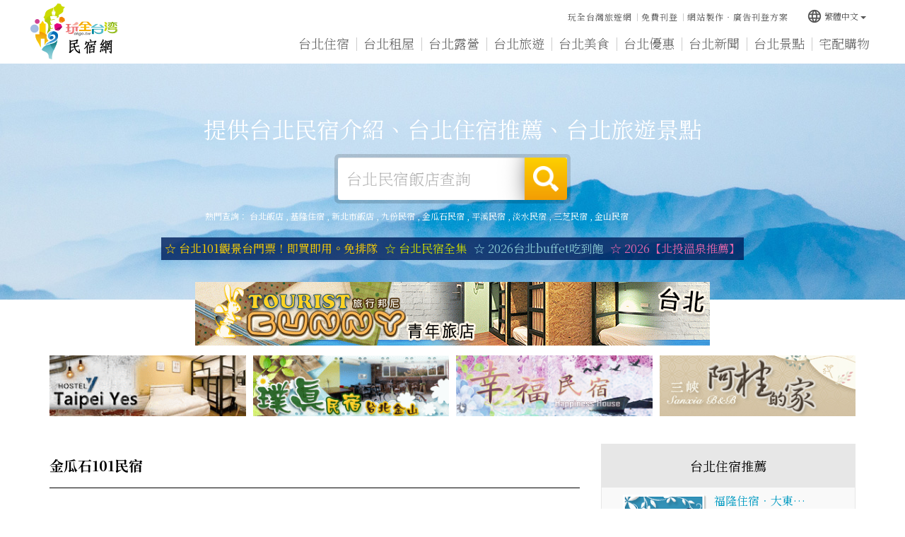

--- FILE ---
content_type: text/html
request_url: https://tp.okgo.tw/shop/7069.html
body_size: 152614
content:


<!DOCTYPE html>
<html lang="zh-tw" class="no-js" xmlns="http://www.w3.org/1999/xhtml">
<head id="PageHead">
<meta http-equiv="Content-Type" content="text/html; charset=utf-8" />
<meta http-equiv="X-UA-Compatible" content="IE=edge,chrome=1" />
<title>台北民宿|金瓜石101民宿</title>
<meta name='viewport' content='width=device-width, initial-scale=1' />
<meta name="description" content="N" />
<meta name="keywords" content="N" />
<meta name="author" content="玩全台灣旅遊網│OKGO.TW"/>
<meta name="copyright" content="Copyrights c 玩全台灣旅遊網 Rights Reserved" />
<meta name="application-name" content="玩全台灣旅遊網│OKGO.TW" />         
<meta property="og:title" content="金瓜石101民宿" />
<meta property="og:type" content="article" />
<meta property="og:image" content="" />
<meta property="og:url" content="" />
<meta property="og:description" content="提供台北民宿介紹、台北住宿推薦、九份民宿、陽明山民宿、淡水民宿、台北飯店、台北商務旅館、台北商務旅店、台北汽車旅館、台北旅遊景點" />       
<meta name="twitter:card" content="summary" />
<meta name="twitter:title" content="金瓜石101民宿" />
<meta name="twitter:description" content="提供台北民宿介紹、台北住宿推薦、九份民宿、陽明山民宿、淡水民宿、台北飯店、台北商務旅館、台北商務旅店、台北汽車旅館、台北旅遊景點" />
<meta name="twitter:image" content="" />
<meta name="SKYPE_TOOLBAR" content="SKYPE_TOOLBAR_PARSER_COMPATIBLE" />
<link href="/js/bootstrap-3.2.0-dist/css/bootstrap.min.css" rel="stylesheet">
<link href="/js/bootstrap-3.2.0-dist/css/bootstrap-theme.min.css" rel="stylesheet">
<link href="/css/bootstrap-col10.min.css" rel="stylesheet">
<link href="/css/base.min.css" rel="stylesheet">
<link href="/css/base_rwd.min.css" rel="stylesheet">
<link href="/css/style.css" rel="stylesheet">
<link href="/css/style_rwd.css" rel="stylesheet">
<script type="text/javascript" src="/js/jquery-1.8.3.min.js"></script>
<script type="text/javascript" src="/js/jquery.easing.1.3.min.js"></script>
<script type="text/javascript" src="/js/bootstrap-3.2.0-dist/js/bootstrap.min.js"></script>
<link href="/js/WOW-master/css/libs/animate.css" rel="stylesheet" />
<script src="/js/WOW-master/dist/wow.min.js"></script>
<link href="/js/Hover-master/css/hover-min.css" rel="stylesheet">
<link href="https://fonts.googleapis.com/icon?family=Material+Icons" rel="stylesheet">
<script type="text/javascript" src="/js/bootstrap-tabcollapse-master/bootstrap-tabcollapse.js"></script>
<script type="text/javascript">
    $(document).ready(function () {
        //check ie
        if ($.browser.msie && $.browser.version <= "8.0") {
            $('body').addClass('is_oldie');
            // please upgrade your browser
        }
        if (Modernizr.touch) {
            $("body").addClass("is_touch");
        }

        //for editor
        $(".editor table.scroll").wrap("<div class='table-responsive'></div>");

        $(".editor iframe[src*='youtube']").each(function (e) {
            if (!$(this).hasClass("embed-responsive-item")) {
                var w = ($(this).attr("width")) ? $(this).attr("width") : "",
                    u = (w && w.search(/px|%/) == -1) ? "px" : "";
                $(this)
                    .removeAttr("height")
                    .removeAttr("width")
                    .addClass("embed-responsive-item")
                    .attr("allowfullscreen", "1")
                    .wrap("<div class='youtube_wrap' style='max-width:" + w + u + ";margin:auto;'><div class='embed-responsive embed-responsive-16by9' style='width:100%;'></div></div>");
            }
        });

        $(window).scroll(function (e) {
            var win_h = $(window).scrollTop();
            var win_w = $(window).width();
            // 視窗捲動超過.header時，#floating 增加.fixed
            var page_w = $(".main_content > .container").width();
            var floating_offset_top = $(".header").height() + $(".main_top").height();
            if (win_h > floating_offset_top) {
                $("#floating").addClass("fixed");
                $(".gotop").addClass("fixed");
            } else {
                $("#floating").removeClass("fixed");
                $(".gotop").removeClass("fixed");
            }
            (win_h > 10) ? $("body").addClass("is_scroll") : $("body").removeClass("is_scroll");

        });

        $('.btn-floating').click(function (e) {
            e.preventDefault();
            $('#floating').toggleClass("open");
        });

        //側選單的開合按鈕
        $('.side-toggle').click(function (e) {
            e.preventDefault();
            $('.side1').toggleClass("menu-open");
        });

        //wow
        new WOW().init();

        //gotop Animate
        $(".gotop a[href=#]").click(function (e) {
            $("html,body").animate({ scrollTop: 0 }, 600);
            return false;
        });

        //tab collapse
        $('#myTab').tabCollapse();
    });
</script>
<script src="/js/selectivizr-1.0.2/selectivizr-min.js"></script>
<script src="/js/html5shiv-3.7.2.min.js"></script>
<script src="/js/modernizr-2.6.2-respond-1.1.0.min.js"></script>
<script>
var myfar;
var defaultEncoding = 1;
var translateDelay = 500;
var cookieDomain = "tp.okgo.tw";
var msgToTraditionalChinese = "繁體";
var msgToSimplifiedChinese = "简体";
var translateButtonId = "translateLink";
</script>
<script src="/Tools/JavaScript/tw_cn.js" type="text/javascript" ></script>
<script>
translateInitilization();
</script>
<link href='https://fonts.googleapis.com/css?family=Open+Sans' rel='stylesheet' type='text/css'></head>
<!---免費店家有Google廣告--->
<script async='async' src='https://www.googletagservices.com/tag/js/gpt.js'></script>
<script>
  var googletag = googletag || {};
  googletag.cmd = googletag.cmd || [];
</script>
<script>
  googletag.cmd.push(function() {
    googletag.defineSlot('/13417894/okgo_content_336x280_1', [336, 280], 'div-gpt-ad-1507274514238-0').addService(googletag.pubads());
    googletag.defineSlot('/13417894/okgo_content_300x250_2', [300, 250], 'div-gpt-ad-1507274514238-1').addService(googletag.pubads());
    googletag.defineSlot('/13417894/okgo_content_300x250_3', [300, 250], 'div-gpt-ad-1507274514238-2').addService(googletag.pubads());
    googletag.pubads().enableSingleRequest();
    googletag.pubads().collapseEmptyDivs();
    googletag.enableServices();
  });
</script>


<body id="PageBody" class="shop">

    <div class="page_wrapper">

        <!-- .header -->
        <div class="header wow fadeIn">
            <div class="wrp-deco top"></div>
            <div class="header_top"></div><!-- /.header_top -->
            <!-- ↓導覽列↓ -->
                        <!--navigation-->
            <div class="navbar" role="navigation">
              <!--container-fluid-->
              <div class="container-fluid">
                  <!--navbar-header-->
                  <div class="navbar-header">
                      <a href="/" class="navbar-brand hvr-wobble-skew" title="台北民宿">台北民宿</a>
                      <button type="button" class="navbar-toggle collapsed wow fadeInRight" data-toggle="collapse" data-target=".navbar-collapse" data-wow-delay="0.2s">
                          <span></span>
                          <span></span>
                          <span></span>
                      </button>
                  </div>
                  <!--/navbar-header-->
                  <!--collapse navbar-collapse-->
                  <div class="collapse navbar-collapse">
                    <!--主選單-->
                    <ul class="nav navbar-nav">
                        <li class="wow fadeInUp" data-wow-delay="0.2s"><a href="/inn" title="台北住宿" class="b1-1">台北住宿</a></li><li class="wow fadeInUp" data-wow-delay="0.4s"><a href="/rent" title="台北租屋" class="b1-9">台北租屋</a></li>
                        <li class="wow fadeInUp" data-wow-delay="0.3s"><a href="http://camp.okgo.tw/?webID=1" target="_blank" title="台北露營" class="b1-2">台北露營</a></li>
                        <li class="wow fadeInUp" data-wow-delay="0.4s"><a href="/travel" title="台北旅遊" class="b1-3">台北旅遊</a></li><li class="wow fadeInUp" data-wow-delay="0.5s"><a href="/food" title="台北美食" class="b1-4">台北美食</a></li><li class="wow fadeInUp" data-wow-delay="0.6s"><a href="/discount" title="台北優惠" class="b1-5">台北優惠</a></li><li class="wow fadeInUp" data-wow-delay="0.7s"><a href="/news" title="台北新聞" class="b1-6">台北新聞</a></li><li class="wow fadeInUp" data-wow-delay="0.8s"><a href="/scenic" title="台北景點" class="b1-7">台北景點</a></li>
                        <li class="wow fadeInUp" data-wow-delay="0.9s"><a href="/shopping" title="宅配購物" class="b1-8">宅配購物</a></li>
                        
                    </ul>
                    <!--/主選單-->
                    <!--其他按鈕-->
                    <ul class="sub-nav list-inline wow fadeInDown" data-wow-delay="0.2s">
                        <!---<li><a href="javascript:favority();" title="台北資訊加入最愛">台北資訊加入最愛</a></li>-->
                        <li><a href="https://okgo.tw" title="玩全台灣旅遊網">玩全台灣旅遊網</a></li>
                        <li><a href="https://okgo.tw/regShop/" title="免費刊登">免費刊登</a></li>
                        <li><a href="https://edm.okgo.tw" title="網站製作‧廣告刊登方案">網站製作‧廣告刊登方案</a></li>
                    </ul>
                    <!--/其他按鈕-->
                    <!--語系-->
                    <div class="btn-group lang wow fadeInDown" data-wow-delay="0.3s">
                        <button class="btn btn-default btn-xs dropdown-toggle" type="button" data-toggle="dropdown" aria-expanded="false"><i class="material-icons">language</i>繁體中文<span class="caret"></span></button>
                        <ul class="dropdown-menu" role="menu">
                            <li><a href="#" onclick="" id="translateLink1">繁體中文</a></li>
                            <li><a href="#" onclick="translatePage(); return false;" id="translateLink2">简体中文</a></li>
                        </ul>
                    </div>
                    <!--/語系-->
                  </div>
                  <!--/collapse navbar-collapse-->
              </div>
              <!--/container-fluid-->
            </div>
            <!--/navigation-->
            <!-- ↑導覽列↑ -->
            <!-- ↓Banner↓ -->
            

            <div id="banner" class="banner wow fadeIn">
                <script type="text/javascript" src="/js/bxslider-4-master/jquery.bxslider.min.js"></script>
                <link href="/js/bxslider-4-master/jquery.bxslider.min.css" rel="stylesheet">
                <script>
                    $(document).ready(function () {
                        $('.banner .bxslider').bxSlider({
                            mode: 'fade',  //切換的模式：'horizontal'(左右切換), 'vertical'(上下切換), 'fade'(淡入淡出)
                            speed: 2000, //切換的速度
                            auto: true,  //是否自動播放
                            pause: 8000,  //每張圖停留的時間
                            controls: false,
                            pager: false
                        });
                    });
                </script>
                <style>
                    /* 設定桌機banner高度 */
                    .banner .bxslider li {
                        height: 334px;
                    }
                </style>
                
                <!--container-fluid-->
                <div class="container-fluid">
                    <!--<div class="mask"><img src="https://img3.okgo.tw/butywebnew/images/all/banner_mask.png" alt="" /></div>-->
                    <div class="wrp_frame border-LT"></div>
                    <div class="wrp_frame border-CT"></div>
                    <div class="wrp_frame border-RT"></div>
                    <div class="wrp_frame border-LM"></div>
                    <div class="wrp_frame border-RM"></div>
                    <div class="wrp_frame border-LB"></div>
                    <div class="wrp_frame border-CB"></div>
                    <div class="wrp_frame border-RB"></div>    
                    <ul class="bxslider">
                        <li style="background-image:url(https://img3.okgo.tw/butywebnew/images/banner_pic/yama/banner01_home.jpg);">
                            <a><img src="https://img3.okgo.tw/butywebnew/images/banner_pic/yama/banner01_mobile.jpg" alt="" /></a>
                        </li>
                        <li style="background-image:url(https://img3.okgo.tw/butywebnew/images/banner_pic/yama/banner02_home.jpg);">
                            <a><img src="https://img3.okgo.tw/butywebnew/images/banner_pic/yama/banner02_mobile.jpg" alt="" /></a>
                        </li>
                    </ul>
                    <!--/首頁banner-->
                    
                    <!--uc:banner_search-->
                    <div class="banner_search wow fadeInUp">
                        <p class="ti">提供台北民宿介紹、台北住宿推薦、台北旅遊景點</p>
                        <!--搜尋-->
                        <form method="POST" action="/search.html">
                        <div class="form-inline search_box">
                            <div class="form-group">
                                <label class="sr-only" for="">台北民宿飯店查詢</label>
                                <input type="text" class="form-control inputtxt" id="" placeholder="台北民宿飯店查詢" name="kw">
                            </div>
                            <button type="submit" class="btn">搜尋</button>
                        </div>
                        </form>
                        <!--/搜尋-->
                        <!--熱門查詢-->
                        
                        <p class="hot_search">熱門查詢：
                            <a title=台北飯店 href=/?tag=%E5%8F%B0%E5%8C%97%E9%A3%AF%E5%BA%97>台北飯店</a> , <a title=基隆住宿 href=/?tag=%E5%9F%BA%E9%9A%86%E4%BD%8F%E5%AE%BF>基隆住宿</a> , <a title=新北市飯店 href=/?tag=%E6%96%B0%E5%8C%97%E5%B8%82%E9%A3%AF%E5%BA%97>新北市飯店</a> , <a title=九份民宿 href=/?tag=%E4%B9%9D%E4%BB%BD%E6%B0%91%E5%AE%BF>九份民宿</a> , <a title=金瓜石民宿 href=/?tag=%E9%87%91%E7%93%9C%E7%9F%B3%E6%B0%91%E5%AE%BF>金瓜石民宿</a> , <a title=平溪民宿 href=/?tag=%E5%B9%B3%E6%BA%AA%E6%B0%91%E5%AE%BF>平溪民宿</a> , <a title=淡水民宿 href=/?tag=%E6%B7%A1%E6%B0%B4%E6%B0%91%E5%AE%BF>淡水民宿</a> , <a title=三芝民宿 href=/?tag=%E4%B8%89%E8%8A%9D%E6%B0%91%E5%AE%BF>三芝民宿</a> , <a title=金山民宿 href=/?tag=%E9%87%91%E5%B1%B1%E6%B0%91%E5%AE%BF>金山民宿</a>
                        </p>
                        
                        <!--/熱門查詢-->
                        <!--廣告文字-->
                        
                        <div class="banner_ad_txt">
                            <a href="https://affiliate.klook.com/redirect?aid=74776&aff_adid=1183631&k_site=https%3A%2F%2Fwww.klook.com%2Fzh-TW%2Factivity%2F1659-taipei-101-taipei%2F" target="_blank">☆ 台北101觀景台門票！即買即用。免排隊</font></a><a href="https://taipei.okgo.tw/" target="_blank">☆ 台北民宿全集</font></a><a href="https://affiliate.klook.com/redirect?aid=74776&aff_adid=1183631&k_site=https%3A%2F%2Fwww.klook.com%2Fzh-TW%2Fblog%2Ftip-buffet-2019-taiwan%2F%3Fspm%3DCity.BlogCard_LIST%26clickId%3D9f43e2423b" target="_blank">☆ 2026台北buffet吃到飽</font></a><a href="https://affiliate.klook.com/redirect?aid=74776&aff_adid=1183631&k_site=https%3A%2F%2Fwww.klook.com%2Fzh-TW%2Fblog%2Ftrend-tip-hot-spring-cheap-beitou-taiwan%2F%3Fspm%3DCity.BlogCard_LIST%26clickId%3Dba560975b1" target="_blank">☆ 2026【北投溫泉推薦】</font></a>
                        </div>
                        
                        <!--/廣告文字-->
                    </div>
                    <!--/uc:banner_search-->
                </div>
                <!--/container-fluid-->
            </div>
            <!-- ↑Banner↑ -->
            <div class="header_ex"></div><!-- /.header_ex -->
            <div class="wrp-deco bottom"></div>
        </div>
        <!-- /.header -->

        <div class="main">

            <!-- .main_top -->
            <div class="main_top">
            	              <!--廣告-->
              
              <div class="row links_img num-5 wow fadeInUp" data-wow-delay="0.2s">
                  <span class="col-xs-12"><a href=http://www.touristbunny.com target=_blank><img src='https://img3.okgo.tw/adver/webs/20250109135744_sp.gif' onerror=this.src='https://img3.okgo.tw/adver/webs/20250109135744_sp.gif' alt='台北住宿旅行邦尼青年旅店' title='台北住宿旅行邦尼青年旅店' border=0 class=img-responsive center-block></a></span>
                  <span class="col-sm-3 col-xs-6"><a href=https://www.tamsui-inn.com/ target=_blank><img src=https://img3.okgo.tw/adver/webs/20241211142127_1.gif onerror=this.src='https://img3.okgo.tw/adver/webs/20241211142127_1.gif' alt='淡水捷運民宿-台北yes' title='淡水捷運民宿-台北yes' border='0' class='img-responsive center-block'></a></span>
                  <span class="col-sm-3 col-xs-6"><a href=https://puzhen.ego.tw target=_blank><img src=https://img3.okgo.tw/adver/webs/20190822150407_1.gif onerror=this.src='https://img3.okgo.tw/adver/webs/20190822150407_1.gif' alt='台北金山民宿．璞真民宿' title='台北金山民宿．璞真民宿' border='0' class='img-responsive center-block'></a></span>
                  <span class="col-sm-3 col-xs-6"><a href=https://sxhappiness.okgo.tw/ target=_blank><img src=https://img3.okgo.tw/adver/webs/20190102092150_1.gif onerror=this.src='https://img3.okgo.tw/adver/webs/20190102092150_1.gif' alt='雙溪幸福民宿' title='雙溪幸福民宿' border='0' class='img-responsive center-block'></a></span>
                  
                  <span class="col-sm-3 col-xs-6"><a href=https://kuei.ego.tw/ target=_blank><img src=https://img3.okgo.tw/adver/webs/20240408080043_3.gif onerror=this.src='https://img3.okgo.tw/adver/webs/20240408080043_3.gif' alt='三峽阿桂的家' title='三峽阿桂的家' border='0' class='img-responsive center-block'></a></span>
                  
              </div>
              
              <!--/廣告-->
            </div>
            <!-- /.main_top -->
            
            <!-- .main_content -->
            <div class="main_content wow fadeInUp" data-wow-delay="0.3s">
                <!-- .container -->
                <div class="container">
                    <!-- .row -->
                    <div class="row">
                        <div id="side1" class="side side1 hidden">
                            <div class="wrp-deco top"></div>
                            <div class="wrp-deco bottom"></div>                    
                        </div><!-- /.side1 -->
                        <!-- .content -->
                        <div id="content" class="content col-lg-8 col-md-9">
                        <!--店家詳細頁-->
<h1>
    <span class="text">金瓜石101民宿</span>
    <!--標章-->
    
    <!--/標章-->
</h1>

<div class="row store_photo">
    <div class="col-sm-6 col-sm-push-6 pic">
        
        <img alt="金瓜石101民宿" class="img-responsive" src="https://img3.okgo.tw/butywebnew/images/noimage/820x530.jpg" />
        
    </div>
    <div class="col-sm-6 col-sm-pull-6 txt">
        <dl class="dl-horizontal">
            <dt>聯絡電話</dt>
            <dd>
            	0932-363830<br />02-24961017<br />
            </dd>
            <dt>店家地址</dt>
            <dd>新北市瑞芳區祈堂路101號</dd>
            <dt>相關網站</dt>
            <dd><span class="break-all"><a title=金瓜石101民宿 href=/shop/7069.html>https://tp.okgo.tw/shop/7069.html</a></span></dd>
        </dl>
    </div>
</div>

<!--內容編輯區-->
<div class="editor">
    
      <p>
      	金瓜石101民宿位於新北市瑞芳區，
      	鄰近金瓜石101民宿的景點有<a href=/scenic/503.html>九份文史工作室</a>、<a href=/scenic/2776.html>侯硐(猴硐)坑</a>、<a href=/scenic/2017.html>九份老街（九份基山街）</a>、<a href=/scenic/3862.html>濂洞國小</a>、<a href=/scenic/3469.html>瑞芳猴硐神社</a>、<a href=/scenic/4075.html>南子吝步道</a>、<a href=/scenic/3040.html>水湳洞陰陽海</a>、<a href=/scenic/3041.html>蝙蝠洞公園</a>、<a href=/scenic/3623.html>無耳茶壺山</a>、<a href=/scenic/2963.html>九份輕便路</a>、<a href=/scenic/504.html>九份金礦博物館</a>、<a href=/scenic/3043.html>黃金神社</a>、<a href=/scenic/506.html>金瓜石</a>、<a href=/scenic/3228.html>九份霞海城隍廟（昭靈廟）</a>、<a href=/scenic/3149.html>猴硐（侯硐）車站</a>、<a href=/scenic/2009.html>九份五番坑</a>、<a href=/scenic/3042.html>北海岸濱海公路</a>、<a href=/scenic/3038.html>國際終戰和平紀念園區</a>、<a href=/scenic/502.html>九份福山宮</a>、<a href=/scenic/3039.html>黃金瀑布</a>、<a href=/scenic/3628.html>九份山磅坑口</a>、<a href=/scenic/2777.html>猴硐坑礦產園區</a>、<a href=/scenic/507.html>水湳洞</a>、<a href=/scenic/510.html>頌德公園</a>、<a href=/scenic/505.html>九份豎崎路</a>、<a href=/scenic/1506.html>黃金博物館黃金博物園區</a>、<a href=/scenic/522.html>淡蘭古道之金字碑古道</a>、<a href=/scenic/4224.html>深澳岬角(象鼻岩景觀區)</a>、<a href=/scenic/3384.html>南雅奇岩</a>、<a href=/scenic/3258.html>瑞芳火車站</a>、<a href=/scenic/2925.html>九份昇平戲院</a>、<a href=/scenic/3150.html>基隆山</a>、<a href=/scenic/2778.html>猴硐貓村</a>、<a href=/scenic/3037.html>水圳仔橋</a>、金瓜石101民宿歡迎您的蒞臨。
      </p>
    
</div>
<!--/內容編輯區-->


<!--圖片-->

<!--/圖片-->

<!--民宿資訊-->

<!--/民宿資訊-->


<!---其他店家表格式--->
<!--其他店家表格式-->

<h2 class="content_title ct4">台北其他店家<span>978</span></h2>
<div class="row shop-list sl_other clear_col">
    
    <a class="col-sm-3 col-xs-4" href="/shop/4629.html">
        <h4>九份老街施家民宿</h4>
    </a>
    
    <a class="col-sm-3 col-xs-4" href="/shop/8315.html">
        <h4>淡水捷運民宿‧淡水嶘</h4>
    </a>
    
    <a class="col-sm-3 col-xs-4" href="/shop/4680.html">
        <h4>平溪民宿．十分旅人民宿</h4>
    </a>
    
    <a class="col-sm-3 col-xs-4" href="/shop/4472.html">
        <h4>板橋．首府大飯店</h4>
    </a>
    
    <a class="col-sm-3 col-xs-4" href="/shop/10811.html">
        <h4>台北雙溪幸福民宿</h4>
    </a>
    
    <a class="col-sm-3 col-xs-4" href="/shop/7482.html">
        <h4>台北住宿 旅行邦尼青年旅店 Tourist Bunny Hostel（官網）</h4>
    </a>
    
    <a class="col-sm-3 col-xs-4" href="/shop/9545.html">
        <h4>九份風之谷民宿</h4>
    </a>
    
    <a class="col-sm-3 col-xs-4" href="/shop/10112.html">
        <h4>淡水淡築憩水民宿</h4>
    </a>
    
    <a class="col-sm-3 col-xs-4" href="/shop/10475.html">
        <h4>雙溪山明水舍民宿</h4>
    </a>
    
    <a class="col-sm-3 col-xs-4" href="/shop/6072.html">
        <h4>淡水宰相民宿</h4>
    </a>
    
    <a class="col-sm-3 col-xs-4" href="/shop/8000.html">
        <h4>韓國首爾民宿 KoTa House</h4>
    </a>
    
    <a class="col-sm-3 col-xs-4" href="/shop/10776.html">
        <h4>台北民宿‧雙溪雙臻園民宿</h4>
    </a>
    
    <a class="col-sm-3 col-xs-4" href="/shop/7223.html">
        <h4>基隆蔚藍海景旅店</h4>
    </a>
    
    <a class="col-sm-3 col-xs-4" href="/shop/4652.html">
        <h4>金瓜石民宿～溪邊小築</h4>
    </a>
    
    <a class="col-sm-3 col-xs-4" href="/shop/16072.html">
        <h4>平溪民宿‧故鄉雅舍</h4>
    </a>
    
    <a class="col-sm-3 col-xs-4" href="/shop/515.html">
        <h4>十分寮天燈民宿福隆民宿(雙禾庭園民宿)</h4>
    </a>
    
    <a class="col-sm-3 col-xs-4" href="/shop/15283.html">
        <h4>三峽阿桂的家民宿（官方網站）</h4>
    </a>
    
    <a class="col-sm-3 col-xs-4" href="/shop/8947.html">
        <h4>淡水民宿．幸福圓點</h4>
    </a>
    
    <a class="col-sm-3 col-xs-4" href="/shop/7864.html">
        <h4>淡水捷運民宿-台北yes</h4>
    </a>
    
    <a class="col-sm-3 col-xs-4" href="/shop/16007.html">
        <h4>三芝旅途中海邊民宿</h4>
    </a>
    
    <a class="col-sm-3 col-xs-4" href="/shop/6888.html">
        <h4>Kota Tour 韓國旅遊一日趣</h4>
    </a>
    
    <a class="col-sm-3 col-xs-4" href="/shop/2372.html">
        <h4>基隆金華大飯店</h4>
    </a>
    
    <a class="col-sm-3 col-xs-4" href="/shop/1615.html">
        <h4>福隆住宿‧海都民宿(海都旅社)</h4>
    </a>
    
    <a class="col-sm-3 col-xs-4" href="/shop/6092.html">
        <h4>金瓜石民宿～石山水禪民宿</h4>
    </a>
    
    <a class="col-sm-3 col-xs-4" href="/shop/4611.html">
        <h4>福隆住宿．大東旅館</h4>
    </a>
    
    <a class="col-sm-3 col-xs-4" href="/shop/16113.html">
        <h4>金山伴手禮・金山老街獅子林餅舖</h4>
    </a>
    
    <a class="col-sm-3 col-xs-4" href="/shop/9063.html">
        <h4>台灣高山茶‧台北九份高麗照茗茶</h4>
    </a>
    
    <a class="col-sm-3 col-xs-4" href="/shop/11351.html">
        <h4>韓國自由行旅遊Go(麗伶的簡單生活)</h4>
    </a>
    
    <a class="col-sm-3 col-xs-4" href="/shop/10383.html">
        <h4>台北．林華泰茶行</h4>
    </a>
    
    <a class="col-sm-3 col-xs-4" href="/shop/7949.html">
        <h4>台北金山民宿．璞真民宿</h4>
    </a>
    
    <a class="col-sm-3 col-xs-4" href="/shop/595.html">
        <h4>金山劉住春天民宿(可包棟)</h4>
    </a>
    
    <a class="col-sm-3 col-xs-4" href="/shop/8781.html">
        <h4>新北雙溪庭園民宿‧山水綠境</h4>
    </a>
    
    <a class="col-sm-3 col-xs-4" href="/shop/6070.html">
        <h4>淡水雅歌會館</h4>
    </a>
    
    <a class="col-sm-3 col-xs-4" href="/shop/4890.html">
        <h4>樓仔厝民宿</h4>
    </a>
    
    <a class="col-sm-3 col-xs-4" href="/shop/7868.html">
        <h4>月灣景觀民宿・台北石門白沙灣山海景觀住宿</h4>
    </a>
    
    <a class="col-sm-3 col-xs-4" href="/shop/4214.html">
        <h4>台北西門町捷運站旅店‧囍閱文旅</h4>
    </a>
    
    <a class="col-sm-3 col-xs-4" href="/shop/8817.html">
        <h4>HOTEL KOTA</h4>
    </a>
    
    <a class="col-sm-3 col-xs-4" href="/shop/7891.html">
        <h4>幸福山行民宿・平溪十分菁桐老街包棟民宿</h4>
    </a>
    
    <a class="col-sm-3 col-xs-4" href="/shop/5825.html">
        <h4>九份 ·西門町｜臺灣之寶茗茶</h4>
    </a>
    
    <a class="col-sm-3 col-xs-4" href="/shop/5560.html">
        <h4>坎城時尚旅店</h4>
    </a>
    
    <a class="col-sm-3 col-xs-4" href="/shop/2377.html">
        <h4>歐香商務旅店</h4>
    </a>
    
    <a class="col-sm-3 col-xs-4" href="/shop/2393.html">
        <h4>長榮桂冠酒店(基隆)</h4>
    </a>
    
    <a class="col-sm-3 col-xs-4" href="/shop/5563.html">
        <h4>北極星經典汽車旅館</h4>
    </a>
    
    <a class="col-sm-3 col-xs-4" href="/shop/4145.html">
        <h4>家美飯店</h4>
    </a>
    
    <a class="col-sm-3 col-xs-4" href="/shop/3997.html">
        <h4>台北儂美大飯店</h4>
    </a>
    
    <a class="col-sm-3 col-xs-4" href="/shop/4057.html">
        <h4>台北統一大飯店</h4>
    </a>
    
    <a class="col-sm-3 col-xs-4" href="/shop/10939.html">
        <h4>台北新月商旅</h4>
    </a>
    
    <a class="col-sm-3 col-xs-4" href="/shop/5643.html">
        <h4>瑞格商務飯店</h4>
    </a>
    
    <a class="col-sm-3 col-xs-4" href="/shop/6059.html">
        <h4>金殿唯客樂飯店</h4>
    </a>
    
    <a class="col-sm-3 col-xs-4" href="/shop/4059.html">
        <h4>台北國宣大飯店</h4>
    </a>
    
    <a class="col-sm-3 col-xs-4" href="/shop/3858.html">
        <h4>大來飯店</h4>
    </a>
    
    <a class="col-sm-3 col-xs-4" href="/shop/3860.html">
        <h4>雅柏汽車旅館</h4>
    </a>
    
    <a class="col-sm-3 col-xs-4" href="/shop/3894.html">
        <h4>高雅賓館</h4>
    </a>
    
    <a class="col-sm-3 col-xs-4" href="/shop/4183.html">
        <h4>成都大飯店</h4>
    </a>
    
    <a class="col-sm-3 col-xs-4" href="/shop/4110.html">
        <h4>北投春天酒店</h4>
    </a>
    
    <a class="col-sm-3 col-xs-4" href="/shop/4098.html">
        <h4>泉都溫泉會館</h4>
    </a>
    
    <a class="col-sm-3 col-xs-4" href="/shop/4117.html">
        <h4>北投南島花月溫泉會館</h4>
    </a>
    
    <a class="col-sm-3 col-xs-4" href="/shop/5428.html">
        <h4>陽明山水溫泉會館</h4>
    </a>
    
    <a class="col-sm-3 col-xs-4" href="/shop/4668.html">
        <h4>綠峰渡假山莊</h4>
    </a>
    
    <a class="col-sm-3 col-xs-4" href="/shop/4451.html">
        <h4>環球旅店</h4>
    </a>
    
    <a class="col-sm-3 col-xs-4" href="/shop/4449.html">
        <h4>馥麗商務旅館</h4>
    </a>
    
    <a class="col-sm-3 col-xs-4" href="/shop/4584.html">
        <h4>少爺旅店</h4>
    </a>
    
    <a class="col-sm-3 col-xs-4" href="/shop/4763.html">
        <h4>新店碧潭麗景四季飯店</h4>
    </a>
    
    <a class="col-sm-3 col-xs-4" href="/shop/6075.html">
        <h4>美麗春天大飯店</h4>
    </a>
    
    <a class="col-sm-3 col-xs-4" href="/shop/5562.html">
        <h4>台北城外陽光森林渡假村</h4>
    </a>
    
    <a class="col-sm-3 col-xs-4" href="/shop/4742.html">
        <h4>烏來溫泉山莊 Spring Spa</h4>
    </a>
    
    <a class="col-sm-3 col-xs-4" href="/shop/4514.html">
        <h4>風雅頌精品汽車旅館</h4>
    </a>
    
    <a class="col-sm-3 col-xs-4" href="/shop/4517.html">
        <h4>御庭汽車旅館</h4>
    </a>
    
    <a class="col-sm-3 col-xs-4" href="/shop/5612.html">
        <h4>美麗殿精品汽車旅館</h4>
    </a>
    
    <a class="col-sm-3 col-xs-4" href="/shop/4526.html">
        <h4>儷閣汽車旅館</h4>
    </a>
    
    <a class="col-sm-3 col-xs-4" href="/shop/4520.html">
        <h4>新萬年大飯店</h4>
    </a>
    
    <a class="col-sm-3 col-xs-4" href="/shop/5522.html">
        <h4>三峽義鴻民宿</h4>
    </a>
    
    <a class="col-sm-3 col-xs-4" href="/shop/4574.html">
        <h4>漁人碼頭休閒旅館</h4>
    </a>
    
    <a class="col-sm-3 col-xs-4" href="/shop/4577.html">
        <h4>淡水長緹海景飯店</h4>
    </a>
    
    <a class="col-sm-3 col-xs-4" href="/shop/4796.html">
        <h4>海中天溫泉飯店</h4>
    </a>
    
    <a class="col-sm-3 col-xs-4" href="/shop/5785.html">
        <h4>台北寶格利時尚旅館</h4>
    </a>
    
    <a class="col-sm-3 col-xs-4" href="/shop/3961.html">
        <h4>啟文商務飯店</h4>
    </a>
    
    <a class="col-sm-3 col-xs-4" href="/shop/4106.html">
        <h4>水都溫泉會館</h4>
    </a>
    
    <a class="col-sm-3 col-xs-4" href="/shop/4614.html">
        <h4>沐舍溫泉度假酒店</h4>
    </a>
    
    <a class="col-sm-3 col-xs-4" href="/shop/4598.html">
        <h4>台麗精品旅店</h4>
    </a>
    
    <a class="col-sm-3 col-xs-4" href="/shop/4700.html">
        <h4>台北欣歡汽車旅館</h4>
    </a>
    
    <a class="col-sm-3 col-xs-4" href="/shop/12885.html">
        <h4>三芝民宿-新．芝蘭莊園</h4>
    </a>
    
    <a class="col-sm-3 col-xs-4" href="/shop/2379.html">
        <h4>基隆蝶戀花旅社</h4>
    </a>
    
    <a class="col-sm-3 col-xs-4" href="/shop/6060.html">
        <h4>力歐時尚旅館</h4>
    </a>
    
    <a class="col-sm-3 col-xs-4" href="/shop/4241.html">
        <h4>台北凱撒大飯店</h4>
    </a>
    
    <a class="col-sm-3 col-xs-4" href="/shop/7282.html">
        <h4>台北新尚旅店</h4>
    </a>
    
    <a class="col-sm-3 col-xs-4" href="/shop/4061.html">
        <h4>上賓大飯店</h4>
    </a>
    
    <a class="col-sm-3 col-xs-4" href="/shop/4052.html">
        <h4>姿美飯店</h4>
    </a>
    
    <a class="col-sm-3 col-xs-4" href="/shop/3813.html">
        <h4>台北碧瑤飯店</h4>
    </a>
    
    <a class="col-sm-3 col-xs-4" href="/shop/3814.html">
        <h4>喬美旅店</h4>
    </a>
    
    <a class="col-sm-3 col-xs-4" href="/shop/7228.html">
        <h4>環宇宬世會館</h4>
    </a>
    
    <a class="col-sm-3 col-xs-4" href="/shop/4235.html">
        <h4>宏洲旅社</h4>
    </a>
    
    <a class="col-sm-3 col-xs-4" href="/shop/11269.html">
        <h4>台北官邸飯店</h4>
    </a>
    
    <a class="col-sm-3 col-xs-4" href="/shop/6064.html">
        <h4>漾館時尚溫泉旅館</h4>
    </a>
    
    <a class="col-sm-3 col-xs-4" href="/shop/6104.html">
        <h4>萬里風情民宿</h4>
    </a>
    
    <a class="col-sm-3 col-xs-4" href="/shop/4460.html">
        <h4>欣芳旅店</h4>
    </a>
    
    <a class="col-sm-3 col-xs-4" href="/shop/4437.html">
        <h4>帝苑旅店</h4>
    </a>
    
    <a class="col-sm-3 col-xs-4" href="/shop/4790.html">
        <h4>三才靈芝礦石有機生態農場</h4>
    </a>
    
    <a class="col-sm-3 col-xs-4" href="/shop/11250.html">
        <h4>九份望幽谷民宿</h4>
    </a>
    
    <a class="col-sm-3 col-xs-4" href="/shop/4658.html">
        <h4>九份喜來園景觀民宿</h4>
    </a>
    
    <a class="col-sm-3 col-xs-4" href="/shop/7224.html">
        <h4>三好米水舞精品溫泉會館</h4>
    </a>
    
    <a class="col-sm-3 col-xs-4" href="/shop/4686.html">
        <h4>烏來名湯溫泉會館</h4>
    </a>
    
    <a class="col-sm-3 col-xs-4" href="/shop/4704.html">
        <h4>三好米溫泉會館(松濤館)</h4>
    </a>
    
    <a class="col-sm-3 col-xs-4" href="/shop/6062.html">
        <h4>台車棧溫泉山莊</h4>
    </a>
    
    <a class="col-sm-3 col-xs-4" href="/shop/4682.html">
        <h4>烏來巨龍溫泉會館</h4>
    </a>
    
    <a class="col-sm-3 col-xs-4" href="/shop/5438.html">
        <h4>鶴雅溫泉會館</h4>
    </a>
    
    <a class="col-sm-3 col-xs-4" href="/shop/4524.html">
        <h4>全家商務 旅店</h4>
    </a>
    
    <a class="col-sm-3 col-xs-4" href="/shop/6079.html">
        <h4>探索愛戀會館</h4>
    </a>
    
    <a class="col-sm-3 col-xs-4" href="/shop/4505.html">
        <h4>虹都飯店</h4>
    </a>
    
    <a class="col-sm-3 col-xs-4" href="/shop/4551.html">
        <h4>馥華大觀商務旅館</h4>
    </a>
    
    <a class="col-sm-3 col-xs-4" href="/shop/4044.html">
        <h4>弘宮大飯店</h4>
    </a>
    
    <a class="col-sm-3 col-xs-4" href="/shop/5798.html">
        <h4>九份市下巷民宿</h4>
    </a>
    
    <a class="col-sm-3 col-xs-4" href="/shop/4540.html">
        <h4>安盛商務旅館</h4>
    </a>
    
    <a class="col-sm-3 col-xs-4" href="/shop/5994.html">
        <h4>基隆住宿．馥嘉商務旅館</h4>
    </a>
    
    <a class="col-sm-3 col-xs-4" href="/shop/10424.html">
        <h4>三芝民宿～藝術之家民宿</h4>
    </a>
    
    <a class="col-sm-3 col-xs-4" href="/shop/9503.html">
        <h4>八里桃樂絲森林餐廳</h4>
    </a>
    
    <a class="col-sm-3 col-xs-4" href="/shop/10835.html">
        <h4>泉世界溫泉會館</h4>
    </a>
    
    <a class="col-sm-3 col-xs-4" href="/shop/10455.html">
        <h4>台北‧意芙旅店</h4>
    </a>
    
    <a class="col-sm-3 col-xs-4" href="/shop/8402.html">
        <h4>九份背包客棧．金色小棧青旅民宿Golden House </h4>
    </a>
    
    <a class="col-sm-3 col-xs-4" href="/shop/8267.html">
        <h4>九份老街包棟民宿‧九份惠風</h4>
    </a>
    
    <a class="col-sm-3 col-xs-4" href="/shop/5640.html">
        <h4>基隆美樂地汽車旅館</h4>
    </a>
    
    <a class="col-sm-3 col-xs-4" href="/shop/9409.html">
        <h4>台北大橋頭捷運站‧久居棧旅店</h4>
    </a>
    
    <a class="col-sm-3 col-xs-4" href="/shop/8264.html">
        <h4>九份金瓜石民宿‧天水民宿</h4>
    </a>
    
    <a class="col-sm-3 col-xs-4" href="/shop/9268.html">
        <h4>九份慢慢民宿</h4>
    </a>
    
    <a class="col-sm-3 col-xs-4" href="/shop/9834.html">
        <h4>九份金瓜石‧散散步</h4>
    </a>
    
    <a class="col-sm-3 col-xs-4" href="/shop/2368.html">
        <h4>基隆華都飯店</h4>
    </a>
    
    <a class="col-sm-3 col-xs-4" href="/shop/4662.html">
        <h4>九份金瓜石利未莊園民宿</h4>
    </a>
    
    <a class="col-sm-3 col-xs-4" href="/shop/5985.html">
        <h4>綠野村山莊民宿</h4>
    </a>
    
    <a class="col-sm-3 col-xs-4" href="/shop/10140.html">
        <h4>酒鄉埔里美食</h4>
    </a>
    
    <a class="col-sm-3 col-xs-4" href="/shop/10825.html">
        <h4>基隆三坑口‧阿微剉冰</h4>
    </a>
    
    <a class="col-sm-3 col-xs-4" href="/shop/9763.html">
        <h4>九份瑞芳車站 ・橙橙民宿</h4>
    </a>
    
    <a class="col-sm-3 col-xs-4" href="/shop/7446.html">
        <h4>台北西門町捷運站旅館‧豪贊旅店</h4>
    </a>
    
    <a class="col-sm-3 col-xs-4" href="/shop/8468.html">
        <h4>九份山城山海灣民宿·九份老街山海景民宿</h4>
    </a>
    
    <a class="col-sm-3 col-xs-4" href="/shop/9465.html">
        <h4>九份迦南民宿 </h4>
    </a>
    
    <a class="col-sm-3 col-xs-4" href="/shop/5197.html">
        <h4>基隆住宿．金金商務旅館</h4>
    </a>
    
    <a class="col-sm-3 col-xs-4" href="/shop/10706.html">
        <h4>士林夜市B1-長林記大餅包小餅</h4>
    </a>
    
    <a class="col-sm-3 col-xs-4" href="/shop/15258.html">
        <h4>雲在山房民宿</h4>
    </a>
    
    <a class="col-sm-3 col-xs-4" href="/shop/7225.html">
        <h4>台北綠蒂飯店</h4>
    </a>
    
    <a class="col-sm-3 col-xs-4" href="/shop/10746.html">
        <h4>三峽老街．美濃鎮</h4>
    </a>
    
    <a class="col-sm-3 col-xs-4" href="/shop/4170.html">
        <h4>東門旅店</h4>
    </a>
    
    <a class="col-sm-3 col-xs-4" href="/shop/11370.html">
        <h4>岩漿漢方麻辣火鍋</h4>
    </a>
    
    <a class="col-sm-3 col-xs-4" href="/shop/4135.html">
        <h4>愛芝園旅館</h4>
    </a>
    
    <a class="col-sm-3 col-xs-4" href="/shop/5924.html">
        <h4>海華休閒別墅</h4>
    </a>
    
    <a class="col-sm-3 col-xs-4" href="/shop/4450.html">
        <h4>板橋百麗飯店</h4>
    </a>
    
    <a class="col-sm-3 col-xs-4" href="/shop/4632.html">
        <h4>海洋深呼吸</h4>
    </a>
    
    <a class="col-sm-3 col-xs-4" href="/shop/9953.html">
        <h4>山月景緻旅館</h4>
    </a>
    
    <a class="col-sm-3 col-xs-4" href="/shop/2365.html">
        <h4>華帥海景飯店</h4>
    </a>
    
    <a class="col-sm-3 col-xs-4" href="/shop/2369.html">
        <h4>柯達大飯店</h4>
    </a>
    
    <a class="col-sm-3 col-xs-4" href="/shop/2394.html">
        <h4>萬仕達海景旅店</h4>
    </a>
    
    <a class="col-sm-3 col-xs-4" href="/shop/4287.html">
        <h4>天成大飯店</h4>
    </a>
    
    <a class="col-sm-3 col-xs-4" href="/shop/4303.html">
        <h4>歐華酒店</h4>
    </a>
    
    <a class="col-sm-3 col-xs-4" href="/shop/4148.html">
        <h4>泰龍閣賓館</h4>
    </a>
    
    <a class="col-sm-3 col-xs-4" href="/shop/4149.html">
        <h4>全家歡旅店</h4>
    </a>
    
    <a class="col-sm-3 col-xs-4" href="/shop/4147.html">
        <h4>友星旅館</h4>
    </a>
    
    <a class="col-sm-3 col-xs-4" href="/shop/4164.html">
        <h4>群來商務旅館</h4>
    </a>
    
    <a class="col-sm-3 col-xs-4" href="/shop/4171.html">
        <h4>懷寧旅店</h4>
    </a>
    
    <a class="col-sm-3 col-xs-4" href="/shop/4242.html">
        <h4>台北喜來登大飯店</h4>
    </a>
    
    <a class="col-sm-3 col-xs-4" href="/shop/4142.html">
        <h4>百花商務旅館</h4>
    </a>
    
    <a class="col-sm-3 col-xs-4" href="/shop/4166.html">
        <h4>名邑旅店</h4>
    </a>
    
    <a class="col-sm-3 col-xs-4" href="/shop/3963.html">
        <h4>銀寶旅店</h4>
    </a>
    
    <a class="col-sm-3 col-xs-4" href="/shop/4243.html">
        <h4>三德大飯店</h4>
    </a>
    
    <a class="col-sm-3 col-xs-4" href="/shop/3969.html">
        <h4>橋泰商務旅館</h4>
    </a>
    
    <a class="col-sm-3 col-xs-4" href="/shop/3982.html">
        <h4>城市商旅</h4>
    </a>
    
    <a class="col-sm-3 col-xs-4" href="/shop/3968.html">
        <h4>東吳大飯店</h4>
    </a>
    
    <a class="col-sm-3 col-xs-4" href="/shop/4001.html">
        <h4>柯達大飯店(台北二店)</h4>
    </a>
    
    <a class="col-sm-3 col-xs-4" href="/shop/4036.html">
        <h4>北城大飯店</h4>
    </a>
    
    <a class="col-sm-3 col-xs-4" href="/shop/4254.html">
        <h4>六福皇宮</h4>
    </a>
    
    <a class="col-sm-3 col-xs-4" href="/shop/4032.html">
        <h4>唯客樂大飯店</h4>
    </a>
    
    <a class="col-sm-3 col-xs-4" href="/shop/4000.html">
        <h4>柯達大飯店(台北一店)</h4>
    </a>
    
    <a class="col-sm-3 col-xs-4" href="/shop/4016.html">
        <h4>綠峰大飯店</h4>
    </a>
    
    <a class="col-sm-3 col-xs-4" href="/shop/4064.html">
        <h4>正統(百利)大飯店</h4>
    </a>
    
    <a class="col-sm-3 col-xs-4" href="/shop/4062.html">
        <h4>薇閣旅館</h4>
    </a>
    
    <a class="col-sm-3 col-xs-4" href="/shop/4028.html">
        <h4>長榮桂冠酒店</h4>
    </a>
    
    <a class="col-sm-3 col-xs-4" href="/shop/4022.html">
        <h4>台灣燦路都飯店</h4>
    </a>
    
    <a class="col-sm-3 col-xs-4" href="/shop/4003.html">
        <h4>山水閣大飯店</h4>
    </a>
    
    <a class="col-sm-3 col-xs-4" href="/shop/4049.html">
        <h4>伊都汽車旅館 (SPA會館)</h4>
    </a>
    
    <a class="col-sm-3 col-xs-4" href="/shop/4035.html">
        <h4>友友大飯店</h4>
    </a>
    
    <a class="col-sm-3 col-xs-4" href="/shop/4018.html">
        <h4>新仕飯店</h4>
    </a>
    
    <a class="col-sm-3 col-xs-4" href="/shop/4251.html">
        <h4>台北華國大飯店</h4>
    </a>
    
    <a class="col-sm-3 col-xs-4" href="/shop/4004.html">
        <h4>慶天閣大飯店</h4>
    </a>
    
    <a class="col-sm-3 col-xs-4" href="/shop/4020.html">
        <h4>雅莊旅館</h4>
    </a>
    
    <a class="col-sm-3 col-xs-4" href="/shop/4014.html">
        <h4>金星大飯店</h4>
    </a>
    
    <a class="col-sm-3 col-xs-4" href="/shop/4019.html">
        <h4>友美大飯店</h4>
    </a>
    
    <a class="col-sm-3 col-xs-4" href="/shop/4253.html">
        <h4>國王大飯店</h4>
    </a>
    
    <a class="col-sm-3 col-xs-4" href="/shop/3996.html">
        <h4>子爵飯店</h4>
    </a>
    
    <a class="col-sm-3 col-xs-4" href="/shop/4021.html">
        <h4>友春大飯店</h4>
    </a>
    
    <a class="col-sm-3 col-xs-4" href="/shop/4025.html">
        <h4>儷仕飯店</h4>
    </a>
    
    <a class="col-sm-3 col-xs-4" href="/shop/3999.html">
        <h4>柯達華懋大飯店</h4>
    </a>
    
    <a class="col-sm-3 col-xs-4" href="/shop/3645.html">
        <h4>台北國際飯店</h4>
    </a>
    
    <a class="col-sm-3 col-xs-4" href="/shop/3646.html">
        <h4>老爺商務會館</h4>
    </a>
    
    <a class="col-sm-3 col-xs-4" href="/shop/4042.html">
        <h4>京都商務旅館</h4>
    </a>
    
    <a class="col-sm-3 col-xs-4" href="/shop/5941.html">
        <h4>美麗華民坊</h4>
    </a>
    
    <a class="col-sm-3 col-xs-4" href="/shop/4250.html">
        <h4>華泰王子大飯店</h4>
    </a>
    
    <a class="col-sm-3 col-xs-4" href="/shop/4066.html">
        <h4>友萊HOTEL</h4>
    </a>
    
    <a class="col-sm-3 col-xs-4" href="/shop/4047.html">
        <h4>宣美商務飯店</h4>
    </a>
    
    <a class="col-sm-3 col-xs-4" href="/shop/4244.html">
        <h4>富都大飯店</h4>
    </a>
    
    <a class="col-sm-3 col-xs-4" href="/shop/4056.html">
        <h4>新凱飯店</h4>
    </a>
    
    <a class="col-sm-3 col-xs-4" href="/shop/4249.html">
        <h4>亞都麗緻大飯店</h4>
    </a>
    
    <a class="col-sm-3 col-xs-4" href="/shop/4248.html">
        <h4>台北圓山大飯店</h4>
    </a>
    
    <a class="col-sm-3 col-xs-4" href="/shop/4006.html">
        <h4>大欣大飯店</h4>
    </a>
    
    <a class="col-sm-3 col-xs-4" href="/shop/4295.html">
        <h4>慶泰大飯店</h4>
    </a>
    
    <a class="col-sm-3 col-xs-4" href="/shop/4252.html">
        <h4>康華大飯店</h4>
    </a>
    
    <a class="col-sm-3 col-xs-4" href="/shop/4048.html">
        <h4>上豪大飯店</h4>
    </a>
    
    <a class="col-sm-3 col-xs-4" href="/shop/4246.html">
        <h4>晶華酒店</h4>
    </a>
    
    <a class="col-sm-3 col-xs-4" href="/shop/4245.html">
        <h4>台北老爺大酒店</h4>
    </a>
    
    <a class="col-sm-3 col-xs-4" href="/shop/4067.html">
        <h4>上華旅棧</h4>
    </a>
    
    <a class="col-sm-3 col-xs-4" href="/shop/3873.html">
        <h4>台北馥敦旅館</h4>
    </a>
    
    <a class="col-sm-3 col-xs-4" href="/shop/4259.html">
        <h4>中泰賓館</h4>
    </a>
    
    <a class="col-sm-3 col-xs-4" href="/shop/3870.html">
        <h4>皇都飯店</h4>
    </a>
    
    <a class="col-sm-3 col-xs-4" href="/shop/4255.html">
        <h4>西華大飯店</h4>
    </a>
    
    <a class="col-sm-3 col-xs-4" href="/shop/3866.html">
        <h4>東華飯店</h4>
    </a>
    
    <a class="col-sm-3 col-xs-4" href="/shop/4256.html">
        <h4>兄弟大飯店</h4>
    </a>
    
    <a class="col-sm-3 col-xs-4" href="/shop/3817.html">
        <h4>蒲園大飯店</h4>
    </a>
    
    <a class="col-sm-3 col-xs-4" href="/shop/4257.html">
        <h4>力霸皇冠大飯店</h4>
    </a>
    
    <a class="col-sm-3 col-xs-4" href="/shop/3881.html">
        <h4>台北商旅(大安館)</h4>
    </a>
    
    <a class="col-sm-3 col-xs-4" href="/shop/4260.html">
        <h4>台北福華大飯店</h4>
    </a>
    
    <a class="col-sm-3 col-xs-4" href="/shop/3944.html">
        <h4>友泰商務旅館</h4>
    </a>
    
    <a class="col-sm-3 col-xs-4" href="/shop/5423.html">
        <h4>立德台大尊賢會館</h4>
    </a>
    
    <a class="col-sm-3 col-xs-4" href="/shop/3930.html">
        <h4>香城大飯店</h4>
    </a>
    
    <a class="col-sm-3 col-xs-4" href="/shop/3902.html">
        <h4>香榭峇里賓館</h4>
    </a>
    
    <a class="col-sm-3 col-xs-4" href="/shop/3905.html">
        <h4>凱統大飯店</h4>
    </a>
    
    <a class="col-sm-3 col-xs-4" href="/shop/3886.html">
        <h4>永親賓館</h4>
    </a>
    
    <a class="col-sm-3 col-xs-4" href="/shop/3909.html">
        <h4>友統旅館</h4>
    </a>
    
    <a class="col-sm-3 col-xs-4" href="/shop/5949.html">
        <h4>腳印‧城市民宿</h4>
    </a>
    
    <a class="col-sm-3 col-xs-4" href="/shop/3916.html">
        <h4>麗都大飯店</h4>
    </a>
    
    <a class="col-sm-3 col-xs-4" href="/shop/4286.html">
        <h4>小西華飯店</h4>
    </a>
    
    <a class="col-sm-3 col-xs-4" href="/shop/5424.html">
        <h4>多郎明哥大飯店</h4>
    </a>
    
    <a class="col-sm-3 col-xs-4" href="/shop/3941.html">
        <h4>台北馥敦旅館(復南店)</h4>
    </a>
    
    <a class="col-sm-3 col-xs-4" href="/shop/3935.html">
        <h4>喬合HOTEL</h4>
    </a>
    
    <a class="col-sm-3 col-xs-4" href="/shop/3934.html">
        <h4>姿苑HOTEL</h4>
    </a>
    
    <a class="col-sm-3 col-xs-4" href="/shop/4269.html">
        <h4>世貿會館</h4>
    </a>
    
    <a class="col-sm-3 col-xs-4" href="/shop/5920.html">
        <h4>麗都唯客樂飯店</h4>
    </a>
    
    <a class="col-sm-3 col-xs-4" href="/shop/3884.html">
        <h4>豪麗HOTEL</h4>
    </a>
    
    <a class="col-sm-3 col-xs-4" href="/shop/4261.html">
        <h4>國聯大飯店</h4>
    </a>
    
    <a class="col-sm-3 col-xs-4" href="/shop/4234.html">
        <h4>凰殿大飯店(長虹大飯店)</h4>
    </a>
    
    <a class="col-sm-3 col-xs-4" href="/shop/4179.html">
        <h4>富園國際商務飯店</h4>
    </a>
    
    <a class="col-sm-3 col-xs-4" href="/shop/4227.html">
        <h4>古山園旅社</h4>
    </a>
    
    <a class="col-sm-3 col-xs-4" href="/shop/4185.html">
        <h4>國光大飯店</h4>
    </a>
    
    <a class="col-sm-3 col-xs-4" href="/shop/4264.html">
        <h4>豪景大飯店</h4>
    </a>
    
    <a class="col-sm-3 col-xs-4" href="/shop/4265.html">
        <h4>台北君悅大飯店</h4>
    </a>
    
    <a class="col-sm-3 col-xs-4" href="/shop/4275.html">
        <h4>豪帝會館</h4>
    </a>
    
    <a class="col-sm-3 col-xs-4" href="/shop/4313.html">
        <h4>新光天母傑仕堡(福華)</h4>
    </a>
    
    <a class="col-sm-3 col-xs-4" href="/shop/4086.html">
        <h4>櫻花溫泉渡假村</h4>
    </a>
    
    <a class="col-sm-3 col-xs-4" href="/shop/4266.html">
        <h4>陽明山中國麗緻大飯店</h4>
    </a>
    
    <a class="col-sm-3 col-xs-4" href="/shop/4276.html">
        <h4>劍潭海外青年活動中心</h4>
    </a>
    
    <a class="col-sm-3 col-xs-4" href="/shop/5942.html">
        <h4>湯花戀北投美學院</h4>
    </a>
    
    <a class="col-sm-3 col-xs-4" href="/shop/5433.html">
        <h4>荷豐館溫泉渡假飯店</h4>
    </a>
    
    <a class="col-sm-3 col-xs-4" href="/shop/4099.html">
        <h4>水美溫泉會館</h4>
    </a>
    
    <a class="col-sm-3 col-xs-4" href="/shop/5434.html">
        <h4>美代溫泉飯店</h4>
    </a>
    
    <a class="col-sm-3 col-xs-4" href="/shop/4268.html">
        <h4>香車會館</h4>
    </a>
    
    <a class="col-sm-3 col-xs-4" href="/shop/4068.html">
        <h4>麗湖大飯店</h4>
    </a>
    
    <a class="col-sm-3 col-xs-4" href="/shop/4076.html">
        <h4>心墅頂級旅館</h4>
    </a>
    
    <a class="col-sm-3 col-xs-4" href="/shop/4633.html">
        <h4>憩園民宿</h4>
    </a>
    
    <a class="col-sm-3 col-xs-4" href="/shop/11177.html">
        <h4>心如居渡假民宿</h4>
    </a>
    
    <a class="col-sm-3 col-xs-4" href="/shop/5426.html">
        <h4>金湯溫泉會館</h4>
    </a>
    
    <a class="col-sm-3 col-xs-4" href="/shop/4665.html">
        <h4>八煙溫泉會館</h4>
    </a>
    
    <a class="col-sm-3 col-xs-4" href="/shop/4613.html">
        <h4>天籟溫泉會館</h4>
    </a>
    
    <a class="col-sm-3 col-xs-4" href="/shop/6105.html">
        <h4>布藍泥民宿</h4>
    </a>
    
    <a class="col-sm-3 col-xs-4" href="/shop/4669.html">
        <h4>金山青年活動中心</h4>
    </a>
    
    <a class="col-sm-3 col-xs-4" href="/shop/4787.html">
        <h4>好望角溫泉渡假山莊</h4>
    </a>
    
    <a class="col-sm-3 col-xs-4" href="/shop/5430.html">
        <h4>哈拉雙泉會館</h4>
    </a>
    
    <a class="col-sm-3 col-xs-4" href="/shop/4736.html">
        <h4>金山半嶺農莊</h4>
    </a>
    
    <a class="col-sm-3 col-xs-4" href="/shop/4464.html">
        <h4>富麗商務旅店</h4>
    </a>
    
    <a class="col-sm-3 col-xs-4" href="/shop/4439.html">
        <h4>馥華飯店</h4>
    </a>
    
    <a class="col-sm-3 col-xs-4" href="/shop/3171.html">
        <h4>友品大飯店</h4>
    </a>
    
    <a class="col-sm-3 col-xs-4" href="/shop/4466.html">
        <h4>馥都飯店</h4>
    </a>
    
    <a class="col-sm-3 col-xs-4" href="/shop/4583.html">
        <h4>薇星觀景汽車旅館</h4>
    </a>
    
    <a class="col-sm-3 col-xs-4" href="/shop/11003.html">
        <h4>台北汐止慾望汽車旅館</h4>
    </a>
    
    <a class="col-sm-3 col-xs-4" href="/shop/4789.html">
        <h4>彭山農情館</h4>
    </a>
    
    <a class="col-sm-3 col-xs-4" href="/shop/4630.html">
        <h4>九份老舍民宿</h4>
    </a>
    
    <a class="col-sm-3 col-xs-4" href="/shop/6097.html">
        <h4>金石客棧民宿</h4>
    </a>
    
    <a class="col-sm-3 col-xs-4" href="/shop/4628.html">
        <h4>溫莎堡香草花園民宿</h4>
    </a>
    
    <a class="col-sm-3 col-xs-4" href="/shop/4663.html">
        <h4>九份夜未眠</h4>
    </a>
    
    <a class="col-sm-3 col-xs-4" href="/shop/4758.html">
        <h4>綠憶茶棧民宿</h4>
    </a>
    
    <a class="col-sm-3 col-xs-4" href="/shop/4774.html">
        <h4>九份滿園民宿</h4>
    </a>
    
    <a class="col-sm-3 col-xs-4" href="/shop/4757.html">
        <h4>好萊屋</h4>
    </a>
    
    <a class="col-sm-3 col-xs-4" href="/shop/4735.html">
        <h4>老松的家</h4>
    </a>
    
    <a class="col-sm-3 col-xs-4" href="/shop/4750.html">
        <h4>山中居</h4>
    </a>
    
    <a class="col-sm-3 col-xs-4" href="/shop/4794.html">
        <h4>寬宿</h4>
    </a>
    
    <a class="col-sm-3 col-xs-4" href="/shop/4655.html">
        <h4>九重町茶藝民宿</h4>
    </a>
    
    <a class="col-sm-3 col-xs-4" href="/shop/4651.html">
        <h4>茶壺山觀景樓民宿餐廳</h4>
    </a>
    
    <a class="col-sm-3 col-xs-4" href="/shop/7288.html">
        <h4>九份民宿五番坑公園堡</h4>
    </a>
    
    <a class="col-sm-3 col-xs-4" href="/shop/4657.html">
        <h4>溫莎堡景觀民宿</h4>
    </a>
    
    <a class="col-sm-3 col-xs-4" href="/shop/4656.html">
        <h4>悠然居</h4>
    </a>
    
    <a class="col-sm-3 col-xs-4" href="/shop/4642.html">
        <h4>我好幸福</h4>
    </a>
    
    <a class="col-sm-3 col-xs-4" href="/shop/4746.html">
        <h4>九份洞天閣</h4>
    </a>
    
    <a class="col-sm-3 col-xs-4" href="/shop/4795.html">
        <h4>九份民宿許桑の家</h4>
    </a>
    
    <a class="col-sm-3 col-xs-4" href="/shop/4743.html">
        <h4>十分新宿</h4>
    </a>
    
    <a class="col-sm-3 col-xs-4" href="/shop/4637.html">
        <h4>上山快樂民宿</h4>
    </a>
    
    <a class="col-sm-3 col-xs-4" href="/shop/4638.html">
        <h4>東北角田園民宿醉月山莊</h4>
    </a>
    
    <a class="col-sm-3 col-xs-4" href="/shop/4762.html">
        <h4>優聖美地鄉村渡假別墅</h4>
    </a>
    
    <a class="col-sm-3 col-xs-4" href="/shop/4760.html">
        <h4>合歡山莊</h4>
    </a>
    
    <a class="col-sm-3 col-xs-4" href="/shop/4761.html">
        <h4>青山農場</h4>
    </a>
    
    <a class="col-sm-3 col-xs-4" href="/shop/4643.html">
        <h4>合歡露營渡假山莊</h4>
    </a>
    
    <a class="col-sm-3 col-xs-4" href="/shop/4696.html">
        <h4>卡莎米亞溫泉館</h4>
    </a>
    
    <a class="col-sm-3 col-xs-4" href="/shop/4622.html">
        <h4>碧山閣溫泉飯店</h4>
    </a>
    
    <a class="col-sm-3 col-xs-4" href="/shop/4784.html">
        <h4>堤岸紅塔</h4>
    </a>
    
    <a class="col-sm-3 col-xs-4" href="/shop/4660.html">
        <h4>雲景溫泉休閒渡假山莊</h4>
    </a>
    
    <a class="col-sm-3 col-xs-4" href="/shop/4715.html">
        <h4>箱根苑溫泉旅館</h4>
    </a>
    
    <a class="col-sm-3 col-xs-4" href="/shop/5439.html">
        <h4>明月溫泉會館</h4>
    </a>
    
    <a class="col-sm-3 col-xs-4" href="/shop/4697.html">
        <h4>岸之湯</h4>
    </a>
    
    <a class="col-sm-3 col-xs-4" href="/shop/4713.html">
        <h4>日月光溫泉山莊</h4>
    </a>
    
    <a class="col-sm-3 col-xs-4" href="/shop/4779.html">
        <h4>千禧溫泉民宿</h4>
    </a>
    
    <a class="col-sm-3 col-xs-4" href="/shop/4659.html">
        <h4>上谷清流溫泉會館</h4>
    </a>
    
    <a class="col-sm-3 col-xs-4" href="/shop/4634.html">
        <h4>沙力達民宿</h4>
    </a>
    
    <a class="col-sm-3 col-xs-4" href="/shop/5442.html">
        <h4>璞石麗緻溫泉會館</h4>
    </a>
    
    <a class="col-sm-3 col-xs-4" href="/shop/4510.html">
        <h4>蘿曼仕愛摩兒時尚旅舘</h4>
    </a>
    
    <a class="col-sm-3 col-xs-4" href="/shop/4511.html">
        <h4>柯達大飯店</h4>
    </a>
    
    <a class="col-sm-3 col-xs-4" href="/shop/4529.html">
        <h4>日暉中和旅館</h4>
    </a>
    
    <a class="col-sm-3 col-xs-4" href="/shop/4567.html">
        <h4>青青花園汽車旅館</h4>
    </a>
    
    <a class="col-sm-3 col-xs-4" href="/shop/4737.html">
        <h4>千戶傳奇生態農場</h4>
    </a>
    
    <a class="col-sm-3 col-xs-4" href="/shop/4564.html">
        <h4>北國之春溫泉汽車旅館</h4>
    </a>
    
    <a class="col-sm-3 col-xs-4" href="/shop/4475.html">
        <h4>薇風馥麗飯店</h4>
    </a>
    
    <a class="col-sm-3 col-xs-4" href="/shop/4705.html">
        <h4>新莊客旅精品人文商務旅館</h4>
    </a>
    
    <a class="col-sm-3 col-xs-4" href="/shop/11226.html">
        <h4>春之戀精品汽車旅館</h4>
    </a>
    
    <a class="col-sm-3 col-xs-4" href="/shop/4273.html">
        <h4>雅麗汽車旅館</h4>
    </a>
    
    <a class="col-sm-3 col-xs-4" href="/shop/4593.html">
        <h4>薇薇精品旅館</h4>
    </a>
    
    <a class="col-sm-3 col-xs-4" href="/shop/4187.html">
        <h4>觀海樓大飯店</h4>
    </a>
    
    <a class="col-sm-3 col-xs-4" href="/shop/4572.html">
        <h4>淡水中信大飯店</h4>
    </a>
    
    <a class="col-sm-3 col-xs-4" href="/shop/4640.html">
        <h4>Alex's淡水觀海民宿村</h4>
    </a>
    
    <a class="col-sm-3 col-xs-4" href="/shop/11203.html">
        <h4>清淞凱撒溫泉會館</h4>
    </a>
    
    <a class="col-sm-3 col-xs-4" href="/shop/11175.html">
        <h4>Desmond's Hoste</h4>
    </a>
    
    <a class="col-sm-3 col-xs-4" href="/shop/4759.html">
        <h4>松茂休閒農庄</h4>
    </a>
    
    <a class="col-sm-3 col-xs-4" href="/shop/4604.html">
        <h4>三芝熱帶嶼休閒旅館</h4>
    </a>
    
    <a class="col-sm-3 col-xs-4" href="/shop/6099.html">
        <h4>四個孩子民宿</h4>
    </a>
    
    <a class="col-sm-3 col-xs-4" href="/shop/10856.html">
        <h4>白沙灣廢墟海景渡假屋</h4>
    </a>
    
    <a class="col-sm-3 col-xs-4" href="/shop/4734.html">
        <h4>阿里磅生態農場</h4>
    </a>
    
    <a class="col-sm-3 col-xs-4" href="/shop/15221.html">
        <h4>龍蝦先生的秘密巢穴</h4>
    </a>
    
    <a class="col-sm-3 col-xs-4" href="/shop/15223.html">
        <h4>松河璞旅</h4>
    </a>
    
    <a class="col-sm-3 col-xs-4" href="/shop/15218.html">
        <h4>悠趣旅店</h4>
    </a>
    
    <a class="col-sm-3 col-xs-4" href="/shop/15220.html">
        <h4>合尊酒店SHotel</h4>
    </a>
    
    <a class="col-sm-3 col-xs-4" href="/shop/15217.html">
        <h4>洛碁大飯店忠孝館</h4>
    </a>
    
    <a class="col-sm-3 col-xs-4" href="/shop/15219.html">
        <h4>力歐時尚旅館西門館</h4>
    </a>
    
    <a class="col-sm-3 col-xs-4" href="/shop/15224.html">
        <h4>大湖旅館芝山分館</h4>
    </a>
    
    <a class="col-sm-3 col-xs-4" href="/shop/15225.html">
        <h4>士林町旅店</h4>
    </a>
    
    <a class="col-sm-3 col-xs-4" href="/shop/15229.html">
        <h4>楓?微笑會館</h4>
    </a>
    
    <a class="col-sm-3 col-xs-4" href="/shop/15299.html">
        <h4>自然山居民宿</h4>
    </a>
    
    <a class="col-sm-3 col-xs-4" href="/shop/15251.html">
        <h4>萬里雲頂民宿</h4>
    </a>
    
    <a class="col-sm-3 col-xs-4" href="/shop/15230.html">
        <h4>萬金龍民宿</h4>
    </a>
    
    <a class="col-sm-3 col-xs-4" href="/shop/15237.html">
        <h4>海洋之家民宿</h4>
    </a>
    
    <a class="col-sm-3 col-xs-4" href="/shop/15341.html">
        <h4>大坪山莊民宿</h4>
    </a>
    
    <a class="col-sm-3 col-xs-4" href="/shop/15318.html">
        <h4>萬里情懷民宿</h4>
    </a>
    
    <a class="col-sm-3 col-xs-4" href="/shop/15315.html">
        <h4>萬金文民宿</h4>
    </a>
    
    <a class="col-sm-3 col-xs-4" href="/shop/15264.html">
        <h4>日皇民宿</h4>
    </a>
    
    <a class="col-sm-3 col-xs-4" href="/shop/15334.html">
        <h4>萬金銘珠溫泉民宿</h4>
    </a>
    
    <a class="col-sm-3 col-xs-4" href="/shop/15285.html">
        <h4>名流別墅民宿</h4>
    </a>
    
    <a class="col-sm-3 col-xs-4" href="/shop/15354.html">
        <h4>美人山</h4>
    </a>
    
    <a class="col-sm-3 col-xs-4" href="/shop/15395.html">
        <h4>哼吧民宿</h4>
    </a>
    
    <a class="col-sm-3 col-xs-4" href="/shop/15254.html">
        <h4>金山金色陽光民宿</h4>
    </a>
    
    <a class="col-sm-3 col-xs-4" href="/shop/15335.html">
        <h4>山城別館民宿</h4>
    </a>
    
    <a class="col-sm-3 col-xs-4" href="/shop/15242.html">
        <h4>街角十二民宿</h4>
    </a>
    
    <a class="col-sm-3 col-xs-4" href="/shop/15268.html">
        <h4>黃玉民宿</h4>
    </a>
    
    <a class="col-sm-3 col-xs-4" href="/shop/15231.html">
        <h4>天籟山城</h4>
    </a>
    
    <a class="col-sm-3 col-xs-4" href="/shop/15336.html">
        <h4>暮光民宿</h4>
    </a>
    
    <a class="col-sm-3 col-xs-4" href="/shop/15261.html">
        <h4>湯語雙泉民宿</h4>
    </a>
    
    <a class="col-sm-3 col-xs-4" href="/shop/15390.html">
        <h4>浪漫金山民宿</h4>
    </a>
    
    <a class="col-sm-3 col-xs-4" href="/shop/15259.html">
        <h4>香泉會館民宿</h4>
    </a>
    
    <a class="col-sm-3 col-xs-4" href="/shop/15247.html">
        <h4>亞城民宿</h4>
    </a>
    
    <a class="col-sm-3 col-xs-4" href="/shop/15290.html">
        <h4>趣山上民宿</h4>
    </a>
    
    <a class="col-sm-3 col-xs-4" href="/shop/15352.html">
        <h4>酒內民宿</h4>
    </a>
    
    <a class="col-sm-3 col-xs-4" href="/shop/15331.html">
        <h4>花菓山民宿</h4>
    </a>
    
    <a class="col-sm-3 col-xs-4" href="/shop/15376.html">
        <h4>雜院</h4>
    </a>
    
    <a class="col-sm-3 col-xs-4" href="/shop/15366.html">
        <h4>九份望山居</h4>
    </a>
    
    <a class="col-sm-3 col-xs-4" href="/shop/15350.html">
        <h4>金漫民宿</h4>
    </a>
    
    <a class="col-sm-3 col-xs-4" href="/shop/15234.html">
        <h4>九份未眠者花園民宿</h4>
    </a>
    
    <a class="col-sm-3 col-xs-4" href="/shop/15363.html">
        <h4>愉園</h4>
    </a>
    
    <a class="col-sm-3 col-xs-4" href="/shop/15249.html">
        <h4>九份樓上有閒民宿</h4>
    </a>
    
    <a class="col-sm-3 col-xs-4" href="/shop/15343.html">
        <h4>九份望琴海景觀民宿</h4>
    </a>
    
    <a class="col-sm-3 col-xs-4" href="/shop/15273.html">
        <h4>九份愛琴海民宿</h4>
    </a>
    
    <a class="col-sm-3 col-xs-4" href="/shop/15238.html">
        <h4>魚礁十五號民宿</h4>
    </a>
    
    <a class="col-sm-3 col-xs-4" href="/shop/15280.html">
        <h4>九份綠光民宿</h4>
    </a>
    
    <a class="col-sm-3 col-xs-4" href="/shop/15367.html">
        <h4>旅人客棧</h4>
    </a>
    
    <a class="col-sm-3 col-xs-4" href="/shop/15396.html">
        <h4>神隱之森民宿</h4>
    </a>
    
    <a class="col-sm-3 col-xs-4" href="/shop/15287.html">
        <h4>九份小角落民宿</h4>
    </a>
    
    <a class="col-sm-3 col-xs-4" href="/shop/15240.html">
        <h4>波麗士河堤景觀民宿</h4>
    </a>
    
    <a class="col-sm-3 col-xs-4" href="/shop/15309.html">
        <h4>雲海雅筑</h4>
    </a>
    
    <a class="col-sm-3 col-xs-4" href="/shop/15348.html">
        <h4>瑞芳驛青旅</h4>
    </a>
    
    <a class="col-sm-3 col-xs-4" href="/shop/15378.html">
        <h4>106民宿</h4>
    </a>
    
    <a class="col-sm-3 col-xs-4" href="/shop/15303.html">
        <h4>嫚嫚窩民宿</h4>
    </a>
    
    <a class="col-sm-3 col-xs-4" href="/shop/15314.html">
        <h4>九份臥客棧民宿</h4>
    </a>
    
    <a class="col-sm-3 col-xs-4" href="/shop/15232.html">
        <h4>九份山城逸境民宿</h4>
    </a>
    
    <a class="col-sm-3 col-xs-4" href="/shop/15377.html">
        <h4>106民宿</h4>
    </a>
    
    <a class="col-sm-3 col-xs-4" href="/shop/15246.html">
        <h4>九份Let'sgo民宿</h4>
    </a>
    
    <a class="col-sm-3 col-xs-4" href="/shop/15325.html">
        <h4>熱門民宿</h4>
    </a>
    
    <a class="col-sm-3 col-xs-4" href="/shop/15233.html">
        <h4>好事學田民宿</h4>
    </a>
    
    <a class="col-sm-3 col-xs-4" href="/shop/15269.html">
        <h4>鄭家賞海樓民宿</h4>
    </a>
    
    <a class="col-sm-3 col-xs-4" href="/shop/15255.html">
        <h4>九份民宿謝叔叔</h4>
    </a>
    
    <a class="col-sm-3 col-xs-4" href="/shop/15339.html">
        <h4>微風景觀民宿</h4>
    </a>
    
    <a class="col-sm-3 col-xs-4" href="/shop/15292.html">
        <h4>日光涵館民宿</h4>
    </a>
    
    <a class="col-sm-3 col-xs-4" href="/shop/15298.html">
        <h4>瑞濱民宿</h4>
    </a>
    
    <a class="col-sm-3 col-xs-4" href="/shop/15330.html">
        <h4>夾腳拖的家山居民宿</h4>
    </a>
    
    <a class="col-sm-3 col-xs-4" href="/shop/15288.html">
        <h4>九份山經民宿</h4>
    </a>
    
    <a class="col-sm-3 col-xs-4" href="/shop/15263.html">
        <h4>山海觀民宿</h4>
    </a>
    
    <a class="col-sm-3 col-xs-4" href="/shop/15322.html">
        <h4>愛九份民宿</h4>
    </a>
    
    <a class="col-sm-3 col-xs-4" href="/shop/15281.html">
        <h4>生活空間民宿</h4>
    </a>
    
    <a class="col-sm-3 col-xs-4" href="/shop/15328.html">
        <h4>十三層民宿</h4>
    </a>
    
    <a class="col-sm-3 col-xs-4" href="/shop/15321.html">
        <h4>御華山莊民宿</h4>
    </a>
    
    <a class="col-sm-3 col-xs-4" href="/shop/15361.html">
        <h4>尋民宿</h4>
    </a>
    
    <a class="col-sm-3 col-xs-4" href="/shop/15239.html">
        <h4>木質元素民宿</h4>
    </a>
    
    <a class="col-sm-3 col-xs-4" href="/shop/15302.html">
        <h4>九份-山嶼海親子民宿</h4>
    </a>
    
    <a class="col-sm-3 col-xs-4" href="/shop/15332.html">
        <h4>九份景棧民宿</h4>
    </a>
    
    <a class="col-sm-3 col-xs-4" href="/shop/15256.html">
        <h4>陽光味宿民宿</h4>
    </a>
    
    <a class="col-sm-3 col-xs-4" href="/shop/15257.html">
        <h4>九份小町民宿</h4>
    </a>
    
    <a class="col-sm-3 col-xs-4" href="/shop/15364.html">
        <h4>九份小喵喵民宿</h4>
    </a>
    
    <a class="col-sm-3 col-xs-4" href="/shop/15384.html">
        <h4>九份庭院</h4>
    </a>
    
    <a class="col-sm-3 col-xs-4" href="/shop/15351.html">
        <h4>金瓜石本山民宿</h4>
    </a>
    
    <a class="col-sm-3 col-xs-4" href="/shop/15393.html">
        <h4>應許美地民宿</h4>
    </a>
    
    <a class="col-sm-3 col-xs-4" href="/shop/15272.html">
        <h4>途中九份青旅民宿</h4>
    </a>
    
    <a class="col-sm-3 col-xs-4" href="/shop/15389.html">
        <h4>老街口海景民宿</h4>
    </a>
    
    <a class="col-sm-3 col-xs-4" href="/shop/15236.html">
        <h4>莉塔屋民宿</h4>
    </a>
    
    <a class="col-sm-3 col-xs-4" href="/shop/15289.html">
        <h4>九份巷居民宿</h4>
    </a>
    
    <a class="col-sm-3 col-xs-4" href="/shop/15357.html">
        <h4>花宅伍柒民宿</h4>
    </a>
    
    <a class="col-sm-3 col-xs-4" href="/shop/15308.html">
        <h4>九份山城溫度民宿</h4>
    </a>
    
    <a class="col-sm-3 col-xs-4" href="/shop/15356.html">
        <h4>金瓜石五金行小舖</h4>
    </a>
    
    <a class="col-sm-3 col-xs-4" href="/shop/15370.html">
        <h4>食字客棧</h4>
    </a>
    
    <a class="col-sm-3 col-xs-4" href="/shop/15284.html">
        <h4>水映藍天民宿</h4>
    </a>
    
    <a class="col-sm-3 col-xs-4" href="/shop/15293.html">
        <h4>緩慢民宿</h4>
    </a>
    
    <a class="col-sm-3 col-xs-4" href="/shop/15282.html">
        <h4>清芳民宿</h4>
    </a>
    
    <a class="col-sm-3 col-xs-4" href="/shop/15244.html">
        <h4>幸福棧</h4>
    </a>
    
    <a class="col-sm-3 col-xs-4" href="/shop/15353.html">
        <h4>神隱國度民宿</h4>
    </a>
    
    <a class="col-sm-3 col-xs-4" href="/shop/15267.html">
        <h4>雨天晴民宿</h4>
    </a>
    
    <a class="col-sm-3 col-xs-4" href="/shop/15324.html">
        <h4>幸福驛</h4>
    </a>
    
    <a class="col-sm-3 col-xs-4" href="/shop/15275.html">
        <h4>允誠民宿</h4>
    </a>
    
    <a class="col-sm-3 col-xs-4" href="/shop/15252.html">
        <h4>九山八海民宿</h4>
    </a>
    
    <a class="col-sm-3 col-xs-4" href="/shop/15368.html">
        <h4>木質棧民宿</h4>
    </a>
    
    <a class="col-sm-3 col-xs-4" href="/shop/15362.html">
        <h4>玫瑰山城</h4>
    </a>
    
    <a class="col-sm-3 col-xs-4" href="/shop/15311.html">
        <h4>九份寧靜海芳療民宿</h4>
    </a>
    
    <a class="col-sm-3 col-xs-4" href="/shop/15277.html">
        <h4>長虹民宿</h4>
    </a>
    
    <a class="col-sm-3 col-xs-4" href="/shop/15305.html">
        <h4>自由空間青年民宿</h4>
    </a>
    
    <a class="col-sm-3 col-xs-4" href="/shop/15355.html">
        <h4>夜海民宿</h4>
    </a>
    
    <a class="col-sm-3 col-xs-4" href="/shop/15338.html">
        <h4>九窩民宿</h4>
    </a>
    
    <a class="col-sm-3 col-xs-4" href="/shop/15333.html">
        <h4>祈堂小巷民宿</h4>
    </a>
    
    <a class="col-sm-3 col-xs-4" href="/shop/15316.html">
        <h4>九份海論民宿</h4>
    </a>
    
    <a class="col-sm-3 col-xs-4" href="/shop/15371.html">
        <h4>九份海灣民宿</h4>
    </a>
    
    <a class="col-sm-3 col-xs-4" href="/shop/15317.html">
        <h4>背包客休息棧民宿</h4>
    </a>
    
    <a class="col-sm-3 col-xs-4" href="/shop/15271.html">
        <h4>途中九份青旅民宿</h4>
    </a>
    
    <a class="col-sm-3 col-xs-4" href="/shop/15381.html">
        <h4>九份後花園民宿</h4>
    </a>
    
    <a class="col-sm-3 col-xs-4" href="/shop/15243.html">
        <h4>井上天花</h4>
    </a>
    
    <a class="col-sm-3 col-xs-4" href="/shop/15295.html">
        <h4>回家小旅店民宿</h4>
    </a>
    
    <a class="col-sm-3 col-xs-4" href="/shop/15347.html">
        <h4>九份藍山朝夏</h4>
    </a>
    
    <a class="col-sm-3 col-xs-4" href="/shop/15365.html">
        <h4>吉谷民宿</h4>
    </a>
    
    <a class="col-sm-3 col-xs-4" href="/shop/15294.html">
        <h4>聽風的歌</h4>
    </a>
    
    <a class="col-sm-3 col-xs-4" href="/shop/15310.html">
        <h4>紅裡子民宿</h4>
    </a>
    
    <a class="col-sm-3 col-xs-4" href="/shop/15291.html">
        <h4>溪隱之宿</h4>
    </a>
    
    <a class="col-sm-3 col-xs-4" href="/shop/15359.html">
        <h4>十分背包客棧</h4>
    </a>
    
    <a class="col-sm-3 col-xs-4" href="/shop/15306.html">
        <h4>北海道民宿</h4>
    </a>
    
    <a class="col-sm-3 col-xs-4" href="/shop/15296.html">
        <h4>平林休閒棧民宿</h4>
    </a>
    
    <a class="col-sm-3 col-xs-4" href="/shop/15382.html">
        <h4>柑腳咖啡民宿</h4>
    </a>
    
    <a class="col-sm-3 col-xs-4" href="/shop/15260.html">
        <h4>雙溪藝術的家~自然山舍民宿</h4>
    </a>
    
    <a class="col-sm-3 col-xs-4" href="/shop/15300.html">
        <h4>小鳥敲門度假屋民宿</h4>
    </a>
    
    <a class="col-sm-3 col-xs-4" href="/shop/15340.html">
        <h4>未央居景觀民宿</h4>
    </a>
    
    <a class="col-sm-3 col-xs-4" href="/shop/15388.html">
        <h4>福隆灣民宿</h4>
    </a>
    
    <a class="col-sm-3 col-xs-4" href="/shop/15372.html">
        <h4>海比樂民宿</h4>
    </a>
    
    <a class="col-sm-3 col-xs-4" href="/shop/15337.html">
        <h4>地球人戶外休閒家民宿</h4>
    </a>
    
    <a class="col-sm-3 col-xs-4" href="/shop/15379.html">
        <h4>海好有你</h4>
    </a>
    
    <a class="col-sm-3 col-xs-4" href="/shop/15380.html">
        <h4>福隆藍海民宿</h4>
    </a>
    
    <a class="col-sm-3 col-xs-4" href="/shop/15383.html">
        <h4>福隆漁會倉庫驛站</h4>
    </a>
    
    <a class="col-sm-3 col-xs-4" href="/shop/15369.html">
        <h4>歐夫寇斯</h4>
    </a>
    
    <a class="col-sm-3 col-xs-4" href="/shop/15374.html">
        <h4>Hello哩賀</h4>
    </a>
    
    <a class="col-sm-3 col-xs-4" href="/shop/15387.html">
        <h4>海都民宿</h4>
    </a>
    
    <a class="col-sm-3 col-xs-4" href="/shop/15241.html">
        <h4>海霞您的家</h4>
    </a>
    
    <a class="col-sm-3 col-xs-4" href="/shop/15304.html">
        <h4>逸閒居民宿</h4>
    </a>
    
    <a class="col-sm-3 col-xs-4" href="/shop/15373.html">
        <h4>福隆比司吉民宿</h4>
    </a>
    
    <a class="col-sm-3 col-xs-4" href="/shop/15250.html">
        <h4>內心農場民宿</h4>
    </a>
    
    <a class="col-sm-3 col-xs-4" href="/shop/15385.html">
        <h4>足立烏來</h4>
    </a>
    
    <a class="col-sm-3 col-xs-4" href="/shop/15274.html">
        <h4>白水世界民宿</h4>
    </a>
    
    <a class="col-sm-3 col-xs-4" href="/shop/15329.html">
        <h4>日月民宿</h4>
    </a>
    
    <a class="col-sm-3 col-xs-4" href="/shop/15327.html">
        <h4>堤畔溫泉民宿</h4>
    </a>
    
    <a class="col-sm-3 col-xs-4" href="/shop/15346.html">
        <h4>旅晨民宿</h4>
    </a>
    
    <a class="col-sm-3 col-xs-4" href="/shop/15345.html">
        <h4>足立司拉</h4>
    </a>
    
    <a class="col-sm-3 col-xs-4" href="/shop/15312.html">
        <h4>情人溫泉民宿</h4>
    </a>
    
    <a class="col-sm-3 col-xs-4" href="/shop/15320.html">
        <h4>正德居民宿</h4>
    </a>
    
    <a class="col-sm-3 col-xs-4" href="/shop/15394.html">
        <h4>樹之城</h4>
    </a>
    
    <a class="col-sm-3 col-xs-4" href="/shop/15344.html">
        <h4>玉山居</h4>
    </a>
    
    <a class="col-sm-3 col-xs-4" href="/shop/15270.html">
        <h4>驛宿鶯歌民宿</h4>
    </a>
    
    <a class="col-sm-3 col-xs-4" href="/shop/15307.html">
        <h4>魚旅</h4>
    </a>
    
    <a class="col-sm-3 col-xs-4" href="/shop/15360.html">
        <h4>由賢民宿</h4>
    </a>
    
    <a class="col-sm-3 col-xs-4" href="/shop/15358.html">
        <h4>淡水集遊客棧</h4>
    </a>
    
    <a class="col-sm-3 col-xs-4" href="/shop/15392.html">
        <h4>淡水沐舍飯店</h4>
    </a>
    
    <a class="col-sm-3 col-xs-4" href="/shop/15375.html">
        <h4>媽媽的家民宿</h4>
    </a>
    
    <a class="col-sm-3 col-xs-4" href="/shop/15323.html">
        <h4>夕說淡水</h4>
    </a>
    
    <a class="col-sm-3 col-xs-4" href="/shop/15245.html">
        <h4>南瓜大叔民宿</h4>
    </a>
    
    <a class="col-sm-3 col-xs-4" href="/shop/15319.html">
        <h4>18個孩子民宿</h4>
    </a>
    
    <a class="col-sm-3 col-xs-4" href="/shop/15286.html">
        <h4>隨喻而安民宿</h4>
    </a>
    
    <a class="col-sm-3 col-xs-4" href="/shop/15278.html">
        <h4>新芝蘭民宿</h4>
    </a>
    
    <a class="col-sm-3 col-xs-4" href="/shop/15326.html">
        <h4>巴拉卡民宿</h4>
    </a>
    
    <a class="col-sm-3 col-xs-4" href="/shop/15276.html">
        <h4>幸福王國溫馨民宿</h4>
    </a>
    
    <a class="col-sm-3 col-xs-4" href="/shop/15386.html">
        <h4>李家出走</h4>
    </a>
    
    <a class="col-sm-3 col-xs-4" href="/shop/15253.html">
        <h4>5熊的家民宿</h4>
    </a>
    
    <a class="col-sm-3 col-xs-4" href="/shop/15391.html">
        <h4>奇米屋</h4>
    </a>
    
    <a class="col-sm-3 col-xs-4" href="/shop/15349.html">
        <h4>安邑海海灣民宿</h4>
    </a>
    
    <a class="col-sm-3 col-xs-4" href="/shop/15297.html">
        <h4>白沙灣角民宿</h4>
    </a>
    
    <a class="col-sm-3 col-xs-4" href="/shop/15262.html">
        <h4>北海岸愛之船海景民宿</h4>
    </a>
    
    <a class="col-sm-3 col-xs-4" href="/shop/15301.html">
        <h4>白沙灣濱海民宿</h4>
    </a>
    
    <a class="col-sm-3 col-xs-4" href="/shop/15342.html">
        <h4>白沙啾啾</h4>
    </a>
    
    <a class="col-sm-3 col-xs-4" href="/shop/7069.html">
        <h4>金瓜石101民宿</h4>
    </a>
    
    <a class="col-sm-3 col-xs-4" href="/shop/2391.html">
        <h4>康樂大旅社</h4>
    </a>
    
    <a class="col-sm-3 col-xs-4" href="/shop/2384.html">
        <h4>同安大旅社</h4>
    </a>
    
    <a class="col-sm-3 col-xs-4" href="/shop/2366.html">
        <h4>華星大旅社</h4>
    </a>
    
    <a class="col-sm-3 col-xs-4" href="/shop/2376.html">
        <h4>永豐旅社</h4>
    </a>
    
    <a class="col-sm-3 col-xs-4" href="/shop/2387.html">
        <h4>富國大旅社</h4>
    </a>
    
    <a class="col-sm-3 col-xs-4" href="/shop/2367.html">
        <h4>華國商務飯店</h4>
    </a>
    
    <a class="col-sm-3 col-xs-4" href="/shop/2392.html">
        <h4>國都旅社</h4>
    </a>
    
    <a class="col-sm-3 col-xs-4" href="/shop/6960.html">
        <h4>天然水火同源民宿</h4>
    </a>
    
    <a class="col-sm-3 col-xs-4" href="/shop/2385.html">
        <h4>協和大旅社</h4>
    </a>
    
    <a class="col-sm-3 col-xs-4" href="/shop/2386.html">
        <h4>綠文大旅社</h4>
    </a>
    
    <a class="col-sm-3 col-xs-4" href="/shop/2388.html">
        <h4>隆發大旅社</h4>
    </a>
    
    <a class="col-sm-3 col-xs-4" href="/shop/2381.html">
        <h4>金中泰賓館</h4>
    </a>
    
    <a class="col-sm-3 col-xs-4" href="/shop/2378.html">
        <h4>欣海大飯店</h4>
    </a>
    
    <a class="col-sm-3 col-xs-4" href="/shop/2371.html">
        <h4>老爺大旅社</h4>
    </a>
    
    <a class="col-sm-3 col-xs-4" href="/shop/2380.html">
        <h4>秀山莊大旅社</h4>
    </a>
    
    <a class="col-sm-3 col-xs-4" href="/shop/4933.html">
        <h4>夢殿大飯店</h4>
    </a>
    
    <a class="col-sm-3 col-xs-4" href="/shop/2382.html">
        <h4>藍美大旅社</h4>
    </a>
    
    <a class="col-sm-3 col-xs-4" href="/shop/6058.html">
        <h4>蔚藍海岸汽車旅館</h4>
    </a>
    
    <a class="col-sm-3 col-xs-4" href="/shop/4932.html">
        <h4>新好景商務汽車旅館</h4>
    </a>
    
    <a class="col-sm-3 col-xs-4" href="/shop/2389.html">
        <h4>新生商務休閒旅店  </h4>
    </a>
    
    <a class="col-sm-3 col-xs-4" href="/shop/2390.html">
        <h4>八堵旅社</h4>
    </a>
    
    <a class="col-sm-3 col-xs-4" href="/shop/4159.html">
        <h4>唐門HOTEL</h4>
    </a>
    
    <a class="col-sm-3 col-xs-4" href="/shop/4165.html">
        <h4>華華大飯店(分店)</h4>
    </a>
    
    <a class="col-sm-3 col-xs-4" href="/shop/4174.html">
        <h4>凱麗大旅社</h4>
    </a>
    
    <a class="col-sm-3 col-xs-4" href="/shop/4158.html">
        <h4>星辰大飯店</h4>
    </a>
    
    <a class="col-sm-3 col-xs-4" href="/shop/4173.html">
        <h4>南國大飯店</h4>
    </a>
    
    <a class="col-sm-3 col-xs-4" href="/shop/4150.html">
        <h4>來福賓館</h4>
    </a>
    
    <a class="col-sm-3 col-xs-4" href="/shop/4161.html">
        <h4>忠正旅店</h4>
    </a>
    
    <a class="col-sm-3 col-xs-4" href="/shop/4162.html">
        <h4>順發(華美大飯店)</h4>
    </a>
    
    <a class="col-sm-3 col-xs-4" href="/shop/4168.html">
        <h4>佳利大飯店</h4>
    </a>
    
    <a class="col-sm-3 col-xs-4" href="/shop/4156.html">
        <h4>儷舍旅館</h4>
    </a>
    
    <a class="col-sm-3 col-xs-4" href="/shop/4175.html">
        <h4>帥客大旅社</h4>
    </a>
    
    <a class="col-sm-3 col-xs-4" href="/shop/4312.html">
        <h4>北投中信商務會館</h4>
    </a>
    
    <a class="col-sm-3 col-xs-4" href="/shop/4138.html">
        <h4>金財神旅館</h4>
    </a>
    
    <a class="col-sm-3 col-xs-4" href="/shop/4176.html">
        <h4>歐美旅社</h4>
    </a>
    
    <a class="col-sm-3 col-xs-4" href="/shop/4177.html">
        <h4>大東旅社</h4>
    </a>
    
    <a class="col-sm-3 col-xs-4" href="/shop/4167.html">
        <h4>城美大飯店</h4>
    </a>
    
    <a class="col-sm-3 col-xs-4" href="/shop/3959.html">
        <h4>人人別館</h4>
    </a>
    
    <a class="col-sm-3 col-xs-4" href="/shop/3992.html">
        <h4>金龍大飯店</h4>
    </a>
    
    <a class="col-sm-3 col-xs-4" href="/shop/3978.html">
        <h4>華大旅社</h4>
    </a>
    
    <a class="col-sm-3 col-xs-4" href="/shop/3991.html">
        <h4>獅城大飯店</h4>
    </a>
    
    <a class="col-sm-3 col-xs-4" href="/shop/3990.html">
        <h4>如山別館</h4>
    </a>
    
    <a class="col-sm-3 col-xs-4" href="/shop/3949.html">
        <h4>白雪大旅社</h4>
    </a>
    
    <a class="col-sm-3 col-xs-4" href="/shop/3950.html">
        <h4>和泰大飯店</h4>
    </a>
    
    <a class="col-sm-3 col-xs-4" href="/shop/3977.html">
        <h4>信洲大飯店</h4>
    </a>
    
    <a class="col-sm-3 col-xs-4" href="/shop/3971.html">
        <h4>北門大旅社</h4>
    </a>
    
    <a class="col-sm-3 col-xs-4" href="/shop/3947.html">
        <h4>圓環大旅社</h4>
    </a>
    
    <a class="col-sm-3 col-xs-4" href="/shop/3955.html">
        <h4>嘉榮大旅社</h4>
    </a>
    
    <a class="col-sm-3 col-xs-4" href="/shop/3986.html">
        <h4>金弘旅社</h4>
    </a>
    
    <a class="col-sm-3 col-xs-4" href="/shop/3985.html">
        <h4>千慧賓館</h4>
    </a>
    
    <a class="col-sm-3 col-xs-4" href="/shop/3951.html">
        <h4>永興大旅社</h4>
    </a>
    
    <a class="col-sm-3 col-xs-4" href="/shop/3984.html">
        <h4>紫園大飯店</h4>
    </a>
    
    <a class="col-sm-3 col-xs-4" href="/shop/3957.html">
        <h4>宮林賓館</h4>
    </a>
    
    <a class="col-sm-3 col-xs-4" href="/shop/3974.html">
        <h4>皇后旅社</h4>
    </a>
    
    <a class="col-sm-3 col-xs-4" href="/shop/3948.html">
        <h4>皇美賓館</h4>
    </a>
    
    <a class="col-sm-3 col-xs-4" href="/shop/3954.html">
        <h4>世昌旅社</h4>
    </a>
    
    <a class="col-sm-3 col-xs-4" href="/shop/3970.html">
        <h4>儷景旅社(歇業)</h4>
    </a>
    
    <a class="col-sm-3 col-xs-4" href="/shop/4283.html">
        <h4>佳格賓館</h4>
    </a>
    
    <a class="col-sm-3 col-xs-4" href="/shop/3973.html">
        <h4>忠信旅社</h4>
    </a>
    
    <a class="col-sm-3 col-xs-4" href="/shop/3956.html">
        <h4>梅軒旅社</h4>
    </a>
    
    <a class="col-sm-3 col-xs-4" href="/shop/3983.html">
        <h4>富順大飯店</h4>
    </a>
    
    <a class="col-sm-3 col-xs-4" href="/shop/3988.html">
        <h4>佳多利旅社</h4>
    </a>
    
    <a class="col-sm-3 col-xs-4" href="/shop/3976.html">
        <h4>台南旅社</h4>
    </a>
    
    <a class="col-sm-3 col-xs-4" href="/shop/3980.html">
        <h4>賓王大旅社</h4>
    </a>
    
    <a class="col-sm-3 col-xs-4" href="/shop/3965.html">
        <h4>百宣商務旅館</h4>
    </a>
    
    <a class="col-sm-3 col-xs-4" href="/shop/3993.html">
        <h4>梅山園大旅社</h4>
    </a>
    
    <a class="col-sm-3 col-xs-4" href="/shop/3960.html">
        <h4>悅來旅社</h4>
    </a>
    
    <a class="col-sm-3 col-xs-4" href="/shop/3953.html">
        <h4>迎賓旅社</h4>
    </a>
    
    <a class="col-sm-3 col-xs-4" href="/shop/3998.html">
        <h4>王子大飯店</h4>
    </a>
    
    <a class="col-sm-3 col-xs-4" href="/shop/4024.html">
        <h4>月球大飯店</h4>
    </a>
    
    <a class="col-sm-3 col-xs-4" href="/shop/4023.html">
        <h4>豪爵旅館</h4>
    </a>
    
    <a class="col-sm-3 col-xs-4" href="/shop/3995.html">
        <h4>凱旋大飯店</h4>
    </a>
    
    <a class="col-sm-3 col-xs-4" href="/shop/4291.html">
        <h4>第一大飯店</h4>
    </a>
    
    <a class="col-sm-3 col-xs-4" href="/shop/4318.html">
        <h4>紫羅蘭汽車旅館</h4>
    </a>
    
    <a class="col-sm-3 col-xs-4" href="/shop/4289.html">
        <h4>森洋旅館</h4>
    </a>
    
    <a class="col-sm-3 col-xs-4" href="/shop/4008.html">
        <h4>九龍賓館</h4>
    </a>
    
    <a class="col-sm-3 col-xs-4" href="/shop/4051.html">
        <h4>凱林賓館</h4>
    </a>
    
    <a class="col-sm-3 col-xs-4" href="/shop/4015.html">
        <h4>新豪泰大旅社(豪泰旅店)</h4>
    </a>
    
    <a class="col-sm-3 col-xs-4" href="/shop/4247.html">
        <h4>國賓大飯店</h4>
    </a>
    
    <a class="col-sm-3 col-xs-4" href="/shop/4320.html">
        <h4>貴賓飯店</h4>
    </a>
    
    <a class="col-sm-3 col-xs-4" href="/shop/4017.html">
        <h4>天津飯店</h4>
    </a>
    
    <a class="col-sm-3 col-xs-4" href="/shop/4012.html">
        <h4>鴨川旅館</h4>
    </a>
    
    <a class="col-sm-3 col-xs-4" href="/shop/4026.html">
        <h4>芝加格旅館</h4>
    </a>
    
    <a class="col-sm-3 col-xs-4" href="/shop/4294.html">
        <h4>六福客棧</h4>
    </a>
    
    <a class="col-sm-3 col-xs-4" href="/shop/4277.html">
        <h4>羅曼詩旅館</h4>
    </a>
    
    <a class="col-sm-3 col-xs-4" href="/shop/4013.html">
        <h4>泰和賓館</h4>
    </a>
    
    <a class="col-sm-3 col-xs-4" href="/shop/4305.html">
        <h4>喬儷旅社</h4>
    </a>
    
    <a class="col-sm-3 col-xs-4" href="/shop/4027.html">
        <h4>陸玖賓館</h4>
    </a>
    
    <a class="col-sm-3 col-xs-4" href="/shop/4272.html">
        <h4>香城會館(江館)</h4>
    </a>
    
    <a class="col-sm-3 col-xs-4" href="/shop/4005.html">
        <h4>東芳蒂旅店</h4>
    </a>
    
    <a class="col-sm-3 col-xs-4" href="/shop/4321.html">
        <h4>金瑤大飯店</h4>
    </a>
    
    <a class="col-sm-3 col-xs-4" href="/shop/4030.html">
        <h4>富麗安旅館</h4>
    </a>
    
    <a class="col-sm-3 col-xs-4" href="/shop/4271.html">
        <h4>豪悅會館</h4>
    </a>
    
    <a class="col-sm-3 col-xs-4" href="/shop/4033.html">
        <h4>大新飯店</h4>
    </a>
    
    <a class="col-sm-3 col-xs-4" href="/shop/4053.html">
        <h4>衣蝶旅館</h4>
    </a>
    
    <a class="col-sm-3 col-xs-4" href="/shop/4029.html">
        <h4>世聯商務飯店</h4>
    </a>
    
    <a class="col-sm-3 col-xs-4" href="/shop/4267.html">
        <h4>伊倫會館 </h4>
    </a>
    
    <a class="col-sm-3 col-xs-4" href="/shop/4290.html">
        <h4>溫豪旅品店</h4>
    </a>
    
    <a class="col-sm-3 col-xs-4" href="/shop/4034.html">
        <h4>密都飯店</h4>
    </a>
    
    <a class="col-sm-3 col-xs-4" href="/shop/4031.html">
        <h4>香都大飯店(香城長安)</h4>
    </a>
    
    <a class="col-sm-3 col-xs-4" href="/shop/4293.html">
        <h4>豪爵旅館</h4>
    </a>
    
    <a class="col-sm-3 col-xs-4" href="/shop/4054.html">
        <h4>盟城飯店</h4>
    </a>
    
    <a class="col-sm-3 col-xs-4" href="/shop/6061.html">
        <h4>凱微精品旅館</h4>
    </a>
    
    <a class="col-sm-3 col-xs-4" href="/shop/4002.html">
        <h4>協美大飯店</h4>
    </a>
    
    <a class="col-sm-3 col-xs-4" href="/shop/4060.html">
        <h4>緒遠賓館</h4>
    </a>
    
    <a class="col-sm-3 col-xs-4" href="/shop/4278.html">
        <h4>綺茵旅館</h4>
    </a>
    
    <a class="col-sm-3 col-xs-4" href="/shop/4045.html">
        <h4>麗雅精品旅館</h4>
    </a>
    
    <a class="col-sm-3 col-xs-4" href="/shop/3875.html">
        <h4>台北商旅(慶城館)</h4>
    </a>
    
    <a class="col-sm-3 col-xs-4" href="/shop/3878.html">
        <h4>長春精品旅館</h4>
    </a>
    
    <a class="col-sm-3 col-xs-4" href="/shop/3846.html">
        <h4>友華賓館</h4>
    </a>
    
    <a class="col-sm-3 col-xs-4" href="/shop/4270.html">
        <h4>香城會館(民生館)</h4>
    </a>
    
    <a class="col-sm-3 col-xs-4" href="/shop/3857.html">
        <h4>馨閣旅館</h4>
    </a>
    
    <a class="col-sm-3 col-xs-4" href="/shop/3855.html">
        <h4>花王旅館</h4>
    </a>
    
    <a class="col-sm-3 col-xs-4" href="/shop/3837.html">
        <h4>一等好旅店</h4>
    </a>
    
    <a class="col-sm-3 col-xs-4" href="/shop/3840.html">
        <h4>二人世界旅店</h4>
    </a>
    
    <a class="col-sm-3 col-xs-4" href="/shop/3851.html">
        <h4>松興旅社</h4>
    </a>
    
    <a class="col-sm-3 col-xs-4" href="/shop/3823.html">
        <h4>晶光賓館</h4>
    </a>
    
    <a class="col-sm-3 col-xs-4" href="/shop/3863.html">
        <h4>惠安賓館</h4>
    </a>
    
    <a class="col-sm-3 col-xs-4" href="/shop/3834.html">
        <h4>豪城大飯店(松山)</h4>
    </a>
    
    <a class="col-sm-3 col-xs-4" href="/shop/4258.html">
        <h4>假日大飯店環亞台北</h4>
    </a>
    
    <a class="col-sm-3 col-xs-4" href="/shop/3847.html">
        <h4>立建賓館</h4>
    </a>
    
    <a class="col-sm-3 col-xs-4" href="/shop/4317.html">
        <h4>台禾商旅</h4>
    </a>
    
    <a class="col-sm-3 col-xs-4" href="/shop/3827.html">
        <h4>金夜賓館</h4>
    </a>
    
    <a class="col-sm-3 col-xs-4" href="/shop/3831.html">
        <h4>小雅旅店</h4>
    </a>
    
    <a class="col-sm-3 col-xs-4" href="/shop/4302.html">
        <h4>吉祥商務套房</h4>
    </a>
    
    <a class="col-sm-3 col-xs-4" href="/shop/3880.html">
        <h4>太豪飯店</h4>
    </a>
    
    <a class="col-sm-3 col-xs-4" href="/shop/3938.html">
        <h4>豪城大飯店(大安)</h4>
    </a>
    
    <a class="col-sm-3 col-xs-4" href="/shop/4263.html">
        <h4>遠東國際大飯店</h4>
    </a>
    
    <a class="col-sm-3 col-xs-4" href="/shop/3892.html">
        <h4>泰安大旅社</h4>
    </a>
    
    <a class="col-sm-3 col-xs-4" href="/shop/3913.html">
        <h4>瑞華大飯店</h4>
    </a>
    
    <a class="col-sm-3 col-xs-4" href="/shop/4262.html">
        <h4>神旺大飯店</h4>
    </a>
    
    <a class="col-sm-3 col-xs-4" href="/shop/3899.html">
        <h4>最愛旅館</h4>
    </a>
    
    <a class="col-sm-3 col-xs-4" href="/shop/3943.html">
        <h4>富豪大飯店</h4>
    </a>
    
    <a class="col-sm-3 col-xs-4" href="/shop/3946.html">
        <h4>客來思樂賓館</h4>
    </a>
    
    <a class="col-sm-3 col-xs-4" href="/shop/3945.html">
        <h4>欣和大旅社</h4>
    </a>
    
    <a class="col-sm-3 col-xs-4" href="/shop/5918.html">
        <h4>東鑫商務旅館</h4>
    </a>
    
    <a class="col-sm-3 col-xs-4" href="/shop/4292.html">
        <h4>朝代大飯店</h4>
    </a>
    
    <a class="col-sm-3 col-xs-4" href="/shop/3890.html">
        <h4>安和旅館</h4>
    </a>
    
    <a class="col-sm-3 col-xs-4" href="/shop/4297.html">
        <h4>香姬榭賓館</h4>
    </a>
    
    <a class="col-sm-3 col-xs-4" href="/shop/3896.html">
        <h4>來雅旅社</h4>
    </a>
    
    <a class="col-sm-3 col-xs-4" href="/shop/4279.html">
        <h4>華大旅社(延吉)</h4>
    </a>
    
    <a class="col-sm-3 col-xs-4" href="/shop/4301.html">
        <h4>愛佳大飯店</h4>
    </a>
    
    <a class="col-sm-3 col-xs-4" href="/shop/4308.html">
        <h4>太平洋商務中心</h4>
    </a>
    
    <a class="col-sm-3 col-xs-4" href="/shop/4300.html">
        <h4>群芳旅社</h4>
    </a>
    
    <a class="col-sm-3 col-xs-4" href="/shop/3920.html">
        <h4>羅莎大飯店</h4>
    </a>
    
    <a class="col-sm-3 col-xs-4" href="/shop/3924.html">
        <h4>多朗明哥旅館</h4>
    </a>
    
    <a class="col-sm-3 col-xs-4" href="/shop/4299.html">
        <h4>金統旅社</h4>
    </a>
    
    <a class="col-sm-3 col-xs-4" href="/shop/4230.html">
        <h4>東龍大飯店</h4>
    </a>
    
    <a class="col-sm-3 col-xs-4" href="/shop/4198.html">
        <h4>大榮大旅社</h4>
    </a>
    
    <a class="col-sm-3 col-xs-4" href="/shop/4208.html">
        <h4>東南亞旅社</h4>
    </a>
    
    <a class="col-sm-3 col-xs-4" href="/shop/4206.html">
        <h4>新仕界賓館</h4>
    </a>
    
    <a class="col-sm-3 col-xs-4" href="/shop/4215.html">
        <h4>富都旅社</h4>
    </a>
    
    <a class="col-sm-3 col-xs-4" href="/shop/4231.html">
        <h4>來來旅館</h4>
    </a>
    
    <a class="col-sm-3 col-xs-4" href="/shop/4195.html">
        <h4>乃晶旅社</h4>
    </a>
    
    <a class="col-sm-3 col-xs-4" href="/shop/4228.html">
        <h4>百悅商務旅館</h4>
    </a>
    
    <a class="col-sm-3 col-xs-4" href="/shop/4211.html">
        <h4>一加一旅館</h4>
    </a>
    
    <a class="col-sm-3 col-xs-4" href="/shop/4306.html">
        <h4>可愛大旅社</h4>
    </a>
    
    <a class="col-sm-3 col-xs-4" href="/shop/4199.html">
        <h4>一樂園大飯店</h4>
    </a>
    
    <a class="col-sm-3 col-xs-4" href="/shop/4224.html">
        <h4>蝴蝶蘭大旅社</h4>
    </a>
    
    <a class="col-sm-3 col-xs-4" href="/shop/4212.html">
        <h4>世新旅社</h4>
    </a>
    
    <a class="col-sm-3 col-xs-4" href="/shop/4201.html">
        <h4>百月賓館</h4>
    </a>
    
    <a class="col-sm-3 col-xs-4" href="/shop/4191.html">
        <h4>益賓旅館</h4>
    </a>
    
    <a class="col-sm-3 col-xs-4" href="/shop/4204.html">
        <h4>貴都飯店</h4>
    </a>
    
    <a class="col-sm-3 col-xs-4" href="/shop/4220.html">
        <h4>直興旅館</h4>
    </a>
    
    <a class="col-sm-3 col-xs-4" href="/shop/4229.html">
        <h4>千岱旅館</h4>
    </a>
    
    <a class="col-sm-3 col-xs-4" href="/shop/4194.html">
        <h4>美上美旅館</h4>
    </a>
    
    <a class="col-sm-3 col-xs-4" href="/shop/4182.html">
        <h4>幸福大旅社</h4>
    </a>
    
    <a class="col-sm-3 col-xs-4" href="/shop/4216.html">
        <h4>府京旅社</h4>
    </a>
    
    <a class="col-sm-3 col-xs-4" href="/shop/4232.html">
        <h4>金夜大飯店</h4>
    </a>
    
    <a class="col-sm-3 col-xs-4" href="/shop/4213.html">
        <h4>黛芬旅館</h4>
    </a>
    
    <a class="col-sm-3 col-xs-4" href="/shop/4304.html">
        <h4>麒麟大飯店</h4>
    </a>
    
    <a class="col-sm-3 col-xs-4" href="/shop/4202.html">
        <h4>好地方旅館</h4>
    </a>
    
    <a class="col-sm-3 col-xs-4" href="/shop/4221.html">
        <h4>帝華旅社</h4>
    </a>
    
    <a class="col-sm-3 col-xs-4" href="/shop/4217.html">
        <h4>富元旅社</h4>
    </a>
    
    <a class="col-sm-3 col-xs-4" href="/shop/4196.html">
        <h4>內江賓館</h4>
    </a>
    
    <a class="col-sm-3 col-xs-4" href="/shop/4192.html">
        <h4>聯賓大旅社</h4>
    </a>
    
    <a class="col-sm-3 col-xs-4" href="/shop/4225.html">
        <h4>華麗大飯店</h4>
    </a>
    
    <a class="col-sm-3 col-xs-4" href="/shop/4218.html">
        <h4>紅菱閣賓館</h4>
    </a>
    
    <a class="col-sm-3 col-xs-4" href="/shop/4181.html">
        <h4>夜光大旅社</h4>
    </a>
    
    <a class="col-sm-3 col-xs-4" href="/shop/4226.html">
        <h4>上林賓館</h4>
    </a>
    
    <a class="col-sm-3 col-xs-4" href="/shop/4219.html">
        <h4>松林大旅社</h4>
    </a>
    
    <a class="col-sm-3 col-xs-4" href="/shop/10970.html">
        <h4>新樂町精緻旅店</h4>
    </a>
    
    <a class="col-sm-3 col-xs-4" href="/shop/4200.html">
        <h4>都會賓館</h4>
    </a>
    
    <a class="col-sm-3 col-xs-4" href="/shop/4233.html">
        <h4>大順大飯店</h4>
    </a>
    
    <a class="col-sm-3 col-xs-4" href="/shop/4209.html">
        <h4>國都旅社</h4>
    </a>
    
    <a class="col-sm-3 col-xs-4" href="/shop/4189.html">
        <h4>華宮旅社</h4>
    </a>
    
    <a class="col-sm-3 col-xs-4" href="/shop/4193.html">
        <h4>晶樺商務旅店</h4>
    </a>
    
    <a class="col-sm-3 col-xs-4" href="/shop/4188.html">
        <h4>華冠大旅社</h4>
    </a>
    
    <a class="col-sm-3 col-xs-4" href="/shop/4190.html">
        <h4>龍山旅社</h4>
    </a>
    
    <a class="col-sm-3 col-xs-4" href="/shop/4210.html">
        <h4>宓琪旅社</h4>
    </a>
    
    <a class="col-sm-3 col-xs-4" href="/shop/4197.html">
        <h4>(金)國際旅社</h4>
    </a>
    
    <a class="col-sm-3 col-xs-4" href="/shop/4203.html">
        <h4>美觀園旅社</h4>
    </a>
    
    <a class="col-sm-3 col-xs-4" href="/shop/4184.html">
        <h4>明日大飯店</h4>
    </a>
    
    <a class="col-sm-3 col-xs-4" href="/shop/4222.html">
        <h4>良夜大飯店</h4>
    </a>
    
    <a class="col-sm-3 col-xs-4" href="/shop/4207.html">
        <h4>金帥旅館</h4>
    </a>
    
    <a class="col-sm-3 col-xs-4" href="/shop/4134.html">
        <h4>萬泰協和旅館</h4>
    </a>
    
    <a class="col-sm-3 col-xs-4" href="/shop/4132.html">
        <h4>華大HOTEL</h4>
    </a>
    
    <a class="col-sm-3 col-xs-4" href="/shop/4281.html">
        <h4>華大旅社(永吉)</h4>
    </a>
    
    <a class="col-sm-3 col-xs-4" href="/shop/4280.html">
        <h4>忠信商務汽車旅館(忠孝)</h4>
    </a>
    
    <a class="col-sm-3 col-xs-4" href="/shop/4083.html">
        <h4>貴族商務旅館</h4>
    </a>
    
    <a class="col-sm-3 col-xs-4" href="/shop/4082.html">
        <h4>真珠賓館</h4>
    </a>
    
    <a class="col-sm-3 col-xs-4" href="/shop/4315.html">
        <h4>再春賓館</h4>
    </a>
    
    <a class="col-sm-3 col-xs-4" href="/shop/4325.html">
        <h4>逃玩小鎮</h4>
    </a>
    
    <a class="col-sm-3 col-xs-4" href="/shop/4078.html">
        <h4>君閣旅社</h4>
    </a>
    
    <a class="col-sm-3 col-xs-4" href="/shop/5422.html">
        <h4>菁山露營場遊憩區</h4>
    </a>
    
    <a class="col-sm-3 col-xs-4" href="/shop/4089.html">
        <h4>富玉莊旅社</h4>
    </a>
    
    <a class="col-sm-3 col-xs-4" href="/shop/4077.html">
        <h4>新榮大旅社</h4>
    </a>
    
    <a class="col-sm-3 col-xs-4" href="/shop/4309.html">
        <h4>花翎汽車旅館</h4>
    </a>
    
    <a class="col-sm-3 col-xs-4" href="/shop/5425.html">
        <h4>椿園日式會館</h4>
    </a>
    
    <a class="col-sm-3 col-xs-4" href="/shop/4079.html">
        <h4>金屋賓館</h4>
    </a>
    
    <a class="col-sm-3 col-xs-4" href="/shop/4085.html">
        <h4>星美飯店</h4>
    </a>
    
    <a class="col-sm-3 col-xs-4" href="/shop/4288.html">
        <h4>哥德花園汽車旅館</h4>
    </a>
    
    <a class="col-sm-3 col-xs-4" href="/shop/4080.html">
        <h4>天倫大旅社</h4>
    </a>
    
    <a class="col-sm-3 col-xs-4" href="/shop/4324.html">
        <h4>菁山小鎮</h4>
    </a>
    
    <a class="col-sm-3 col-xs-4" href="/shop/4084.html">
        <h4>葫蘆商務旅社</h4>
    </a>
    
    <a class="col-sm-3 col-xs-4" href="/shop/4081.html">
        <h4>佳賓旅社</h4>
    </a>
    
    <a class="col-sm-3 col-xs-4" href="/shop/4088.html">
        <h4>紗麗汽車旅館</h4>
    </a>
    
    <a class="col-sm-3 col-xs-4" href="/shop/4282.html">
        <h4>金孔雀HOTEL</h4>
    </a>
    
    <a class="col-sm-3 col-xs-4" href="/shop/4129.html">
        <h4>新生莊大飯店</h4>
    </a>
    
    <a class="col-sm-3 col-xs-4" href="/shop/4100.html">
        <h4>嘉賓閣汽車旅館</h4>
    </a>
    
    <a class="col-sm-3 col-xs-4" href="/shop/4109.html">
        <h4>南美大飯店</h4>
    </a>
    
    <a class="col-sm-3 col-xs-4" href="/shop/4120.html">
        <h4>京都大飯店</h4>
    </a>
    
    <a class="col-sm-3 col-xs-4" href="/shop/4111.html">
        <h4>吟松閣溫泉旅館</h4>
    </a>
    
    <a class="col-sm-3 col-xs-4" href="/shop/4122.html">
        <h4>逸村大飯店</h4>
    </a>
    
    <a class="col-sm-3 col-xs-4" href="/shop/4103.html">
        <h4>金都旅社</h4>
    </a>
    
    <a class="col-sm-3 col-xs-4" href="/shop/4116.html">
        <h4>國際大旅館</h4>
    </a>
    
    <a class="col-sm-3 col-xs-4" href="/shop/4285.html">
        <h4>一直美旅館</h4>
    </a>
    
    <a class="col-sm-3 col-xs-4" href="/shop/4090.html">
        <h4>仙渡莊旅社</h4>
    </a>
    
    <a class="col-sm-3 col-xs-4" href="/shop/4130.html">
        <h4>淺草大飯店</h4>
    </a>
    
    <a class="col-sm-3 col-xs-4" href="/shop/4095.html">
        <h4>東南溫泉飯店</h4>
    </a>
    
    <a class="col-sm-3 col-xs-4" href="/shop/4107.html">
        <h4>太平洋溫泉生活館</h4>
    </a>
    
    <a class="col-sm-3 col-xs-4" href="/shop/4310.html">
        <h4>別府旅館(水紗蓮大飯店)</h4>
    </a>
    
    <a class="col-sm-3 col-xs-4" href="/shop/4112.html">
        <h4>北投山樂溫泉會館</h4>
    </a>
    
    <a class="col-sm-3 col-xs-4" href="/shop/4123.html">
        <h4>賓城旅社</h4>
    </a>
    
    <a class="col-sm-3 col-xs-4" href="/shop/4124.html">
        <h4>新碧華莊旅社</h4>
    </a>
    
    <a class="col-sm-3 col-xs-4" href="/shop/4102.html">
        <h4>新秀閣大飯店</h4>
    </a>
    
    <a class="col-sm-3 col-xs-4" href="/shop/4322.html">
        <h4>華僑會館</h4>
    </a>
    
    <a class="col-sm-3 col-xs-4" href="/shop/4121.html">
        <h4>東皇大飯店</h4>
    </a>
    
    <a class="col-sm-3 col-xs-4" href="/shop/4104.html">
        <h4>熱海大飯店</h4>
    </a>
    
    <a class="col-sm-3 col-xs-4" href="/shop/4125.html">
        <h4>牡丹莊大飯店</h4>
    </a>
    
    <a class="col-sm-3 col-xs-4" href="/shop/4284.html">
        <h4>千賓賓館</h4>
    </a>
    
    <a class="col-sm-3 col-xs-4" href="/shop/4074.html">
        <h4>安樂旅社</h4>
    </a>
    
    <a class="col-sm-3 col-xs-4" href="/shop/4070.html">
        <h4>豪祥大旅社</h4>
    </a>
    
    <a class="col-sm-3 col-xs-4" href="/shop/4073.html">
        <h4>香港大旅社</h4>
    </a>
    
    <a class="col-sm-3 col-xs-4" href="/shop/4075.html">
        <h4>法國皇帝商務飯店</h4>
    </a>
    
    <a class="col-sm-3 col-xs-4" href="/shop/5421.html">
        <h4>法皇商務飯店</h4>
    </a>
    
    <a class="col-sm-3 col-xs-4" href="/shop/4072.html">
        <h4>新建發旅社</h4>
    </a>
    
    <a class="col-sm-3 col-xs-4" href="/shop/4323.html">
        <h4>長琪商務旅店</h4>
    </a>
    
    <a class="col-sm-3 col-xs-4" href="/shop/4239.html">
        <h4>家賓HOTEL</h4>
    </a>
    
    <a class="col-sm-3 col-xs-4" href="/shop/4236.html">
        <h4>玉城大旅社</h4>
    </a>
    
    <a class="col-sm-3 col-xs-4" href="/shop/6065.html">
        <h4>印石汽車旅館</h4>
    </a>
    
    <a class="col-sm-3 col-xs-4" href="/shop/4237.html">
        <h4>長琦賓館</h4>
    </a>
    
    <a class="col-sm-3 col-xs-4" href="/shop/4240.html">
        <h4>國州賓館</h4>
    </a>
    
    <a class="col-sm-3 col-xs-4" href="/shop/4238.html">
        <h4>景美大旅社</h4>
    </a>
    
    <a class="col-sm-3 col-xs-4" href="/shop/4617.html">
        <h4>萬里仙境溫泉會館</h4>
    </a>
    
    <a class="col-sm-3 col-xs-4" href="/shop/5427.html">
        <h4>水田園農莊</h4>
    </a>
    
    <a class="col-sm-3 col-xs-4" href="/shop/6068.html">
        <h4>萬里自然山居民宿</h4>
    </a>
    
    <a class="col-sm-3 col-xs-4" href="/shop/4616.html">
        <h4>翡翠灣太平洋海景溫泉會館</h4>
    </a>
    
    <a class="col-sm-3 col-xs-4" href="/shop/4769.html">
        <h4>龍吟山莊</h4>
    </a>
    
    <a class="col-sm-3 col-xs-4" href="/shop/4615.html">
        <h4>映象休旅會館</h4>
    </a>
    
    <a class="col-sm-3 col-xs-4" href="/shop/4712.html">
        <h4>太平洋翡翠灣福華渡假大飯店</h4>
    </a>
    
    <a class="col-sm-3 col-xs-4" href="/shop/4690.html">
        <h4>美虹園渡假村</h4>
    </a>
    
    <a class="col-sm-3 col-xs-4" href="/shop/4440.html">
        <h4>國泰大旅社</h4>
    </a>
    
    <a class="col-sm-3 col-xs-4" href="/shop/4458.html">
        <h4>嘉園大旅社</h4>
    </a>
    
    <a class="col-sm-3 col-xs-4" href="/shop/4470.html">
        <h4>華倫大旅社</h4>
    </a>
    
    <a class="col-sm-3 col-xs-4" href="/shop/4467.html">
        <h4>金弘旅店</h4>
    </a>
    
    <a class="col-sm-3 col-xs-4" href="/shop/4459.html">
        <h4>宮賓旅社</h4>
    </a>
    
    <a class="col-sm-3 col-xs-4" href="/shop/4434.html">
        <h4>喬太商務旅館</h4>
    </a>
    
    <a class="col-sm-3 col-xs-4" href="/shop/4444.html">
        <h4>華江賓館</h4>
    </a>
    
    <a class="col-sm-3 col-xs-4" href="/shop/4456.html">
        <h4>歐香賓館</h4>
    </a>
    
    <a class="col-sm-3 col-xs-4" href="/shop/4677.html">
        <h4>香亭商務旅館</h4>
    </a>
    
    <a class="col-sm-3 col-xs-4" href="/shop/4462.html">
        <h4>金色年代旅店</h4>
    </a>
    
    <a class="col-sm-3 col-xs-4" href="/shop/4442.html">
        <h4>華莊賓館</h4>
    </a>
    
    <a class="col-sm-3 col-xs-4" href="/shop/4457.html">
        <h4>菁鳥旅館</h4>
    </a>
    
    <a class="col-sm-3 col-xs-4" href="/shop/4766.html">
        <h4>府中民宿</h4>
    </a>
    
    <a class="col-sm-3 col-xs-4" href="/shop/4703.html">
        <h4>東南旅館</h4>
    </a>
    
    <a class="col-sm-3 col-xs-4" href="/shop/4448.html">
        <h4>悅喜商務飯店</h4>
    </a>
    
    <a class="col-sm-3 col-xs-4" href="/shop/4471.html">
        <h4>麗緹城市商務汽車旅店</h4>
    </a>
    
    <a class="col-sm-3 col-xs-4" href="/shop/4443.html">
        <h4>夢綺商務旅館</h4>
    </a>
    
    <a class="col-sm-3 col-xs-4" href="/shop/4468.html">
        <h4>宏欣旅店</h4>
    </a>
    
    <a class="col-sm-3 col-xs-4" href="/shop/4465.html">
        <h4>悅榕汽車旅館</h4>
    </a>
    
    <a class="col-sm-3 col-xs-4" href="/shop/4432.html">
        <h4>紅葉莊旅社</h4>
    </a>
    
    <a class="col-sm-3 col-xs-4" href="/shop/4447.html">
        <h4>美莊旅社</h4>
    </a>
    
    <a class="col-sm-3 col-xs-4" href="/shop/6078.html">
        <h4>挪威森林汽車旅館</h4>
    </a>
    
    <a class="col-sm-3 col-xs-4" href="/shop/4463.html">
        <h4>冠君大飯店</h4>
    </a>
    
    <a class="col-sm-3 col-xs-4" href="/shop/4433.html">
        <h4>泰華大旅社</h4>
    </a>
    
    <a class="col-sm-3 col-xs-4" href="/shop/4461.html">
        <h4>億苑大旅社</h4>
    </a>
    
    <a class="col-sm-3 col-xs-4" href="/shop/4469.html">
        <h4>南國旅社</h4>
    </a>
    
    <a class="col-sm-3 col-xs-4" href="/shop/4454.html">
        <h4>新都大旅社</h4>
    </a>
    
    <a class="col-sm-3 col-xs-4" href="/shop/7281.html">
        <h4>富康精彩旅店</h4>
    </a>
    
    <a class="col-sm-3 col-xs-4" href="/shop/4729.html">
        <h4>亞歌汽車旅館</h4>
    </a>
    
    <a class="col-sm-3 col-xs-4" href="/shop/4452.html">
        <h4>美錦樂賓館</h4>
    </a>
    
    <a class="col-sm-3 col-xs-4" href="/shop/4435.html">
        <h4>雅都旅社</h4>
    </a>
    
    <a class="col-sm-3 col-xs-4" href="/shop/4455.html">
        <h4>盟園旅社</h4>
    </a>
    
    <a class="col-sm-3 col-xs-4" href="/shop/4446.html">
        <h4>蘭竹大飯店</h4>
    </a>
    
    <a class="col-sm-3 col-xs-4" href="/shop/4441.html">
        <h4>樂苑大旅社</h4>
    </a>
    
    <a class="col-sm-3 col-xs-4" href="/shop/4438.html">
        <h4>永佳賓館</h4>
    </a>
    
    <a class="col-sm-3 col-xs-4" href="/shop/4723.html">
        <h4>佳豪汽車旅館</h4>
    </a>
    
    <a class="col-sm-3 col-xs-4" href="/shop/4768.html">
        <h4>舊金山民宿</h4>
    </a>
    
    <a class="col-sm-3 col-xs-4" href="/shop/4722.html">
        <h4>吉林汽車旅館</h4>
    </a>
    
    <a class="col-sm-3 col-xs-4" href="/shop/4724.html">
        <h4>汐鄉汽車旅館</h4>
    </a>
    
    <a class="col-sm-3 col-xs-4" href="/shop/4582.html">
        <h4>金龍湖商務汽車旅館</h4>
    </a>
    
    <a class="col-sm-3 col-xs-4" href="/shop/6073.html">
        <h4>假日大飯店</h4>
    </a>
    
    <a class="col-sm-3 col-xs-4" href="/shop/5432.html">
        <h4>大樹下精緻花園MOTEL</h4>
    </a>
    
    <a class="col-sm-3 col-xs-4" href="/shop/4650.html">
        <h4>大格門櫻花山莊</h4>
    </a>
    
    <a class="col-sm-3 col-xs-4" href="/shop/4788.html">
        <h4>橫翠微渡假茶坊</h4>
    </a>
    
    <a class="col-sm-3 col-xs-4" href="/shop/4654.html">
        <h4>悅山海民宿</h4>
    </a>
    
    <a class="col-sm-3 col-xs-4" href="/shop/4646.html">
        <h4>雞籠山之戀</h4>
    </a>
    
    <a class="col-sm-3 col-xs-4" href="/shop/6096.html">
        <h4>九份觀海樓民宿</h4>
    </a>
    
    <a class="col-sm-3 col-xs-4" href="/shop/4754.html">
        <h4>山中歲月</h4>
    </a>
    
    <a class="col-sm-3 col-xs-4" href="/shop/6095.html">
        <h4>九份高媽媽民宿</h4>
    </a>
    
    <a class="col-sm-3 col-xs-4" href="/shop/4751.html">
        <h4>觀景樓民宿</h4>
    </a>
    
    <a class="col-sm-3 col-xs-4" href="/shop/4661.html">
        <h4>小房子．樹屋</h4>
    </a>
    
    <a class="col-sm-3 col-xs-4" href="/shop/6098.html">
        <h4>九份岩屋民宿</h4>
    </a>
    
    <a class="col-sm-3 col-xs-4" href="/shop/4708.html">
        <h4>恰客庭園民宿 </h4>
    </a>
    
    <a class="col-sm-3 col-xs-4" href="/shop/4771.html">
        <h4>來我家吧</h4>
    </a>
    
    <a class="col-sm-3 col-xs-4" href="/shop/4749.html">
        <h4>殊苑</h4>
    </a>
    
    <a class="col-sm-3 col-xs-4" href="/shop/4733.html">
        <h4>嵐山海洋</h4>
    </a>
    
    <a class="col-sm-3 col-xs-4" href="/shop/4776.html">
        <h4>景觀樓民宿</h4>
    </a>
    
    <a class="col-sm-3 col-xs-4" href="/shop/6069.html">
        <h4>金瓜石明心園</h4>
    </a>
    
    <a class="col-sm-3 col-xs-4" href="/shop/4732.html">
        <h4>阿弟的店</h4>
    </a>
    
    <a class="col-sm-3 col-xs-4" href="/shop/4692.html">
        <h4>小魚咖啡民宿 </h4>
    </a>
    
    <a class="col-sm-3 col-xs-4" href="/shop/4756.html">
        <h4>雲的小棧民宿</h4>
    </a>
    
    <a class="col-sm-3 col-xs-4" href="/shop/4626.html">
        <h4>八番坑Caf&eacute; 民宿</h4>
    </a>
    
    <a class="col-sm-3 col-xs-4" href="/shop/4755.html">
        <h4>柳園</h4>
    </a>
    
    <a class="col-sm-3 col-xs-4" href="/shop/4773.html">
        <h4>彭園</h4>
    </a>
    
    <a class="col-sm-3 col-xs-4" href="/shop/6088.html">
        <h4>古窗民宿</h4>
    </a>
    
    <a class="col-sm-3 col-xs-4" href="/shop/4648.html">
        <h4>119溫馨咖啡館</h4>
    </a>
    
    <a class="col-sm-3 col-xs-4" href="/shop/4649.html">
        <h4>山中陳堡</h4>
    </a>
    
    <a class="col-sm-3 col-xs-4" href="/shop/4627.html">
        <h4>九份A-HOME民宿</h4>
    </a>
    
    <a class="col-sm-3 col-xs-4" href="/shop/4619.html">
        <h4>九份驛馬棧民宿</h4>
    </a>
    
    <a class="col-sm-3 col-xs-4" href="/shop/4770.html">
        <h4>五番坑景觀茶坊</h4>
    </a>
    
    <a class="col-sm-3 col-xs-4" href="/shop/4777.html">
        <h4>阿香姨民宿</h4>
    </a>
    
    <a class="col-sm-3 col-xs-4" href="/shop/4653.html">
        <h4>新舊金山民宿</h4>
    </a>
    
    <a class="col-sm-3 col-xs-4" href="/shop/4752.html">
        <h4>金瓜石渡假屋</h4>
    </a>
    
    <a class="col-sm-3 col-xs-4" href="/shop/4731.html">
        <h4>明通雅舍</h4>
    </a>
    
    <a class="col-sm-3 col-xs-4" href="/shop/4791.html">
        <h4>火燒寮生態教育農場</h4>
    </a>
    
    <a class="col-sm-3 col-xs-4" href="/shop/4792.html">
        <h4>祥吉山莊</h4>
    </a>
    
    <a class="col-sm-3 col-xs-4" href="/shop/4748.html">
        <h4>東京民宿</h4>
    </a>
    
    <a class="col-sm-3 col-xs-4" href="/shop/4764.html">
        <h4>平溪富源民宿 </h4>
    </a>
    
    <a class="col-sm-3 col-xs-4" href="/shop/4645.html">
        <h4>老農夫生態休閒農莊</h4>
    </a>
    
    <a class="col-sm-3 col-xs-4" href="/shop/6103.html">
        <h4>牡丹清境民宿</h4>
    </a>
    
    <a class="col-sm-3 col-xs-4" href="/shop/5431.html">
        <h4>九岸海景會館</h4>
    </a>
    
    <a class="col-sm-3 col-xs-4" href="/shop/6067.html">
        <h4>福隆一間屋</h4>
    </a>
    
    <a class="col-sm-3 col-xs-4" href="/shop/2921.html">
        <h4>龍門露營渡假基地(台二線102.6km)</h4>
    </a>
    
    <a class="col-sm-3 col-xs-4" href="/shop/4639.html">
        <h4>卯澳小站</h4>
    </a>
    
    <a class="col-sm-3 col-xs-4" href="/shop/4544.html">
        <h4>伊士曼旅社</h4>
    </a>
    
    <a class="col-sm-3 col-xs-4" href="/shop/4542.html">
        <h4>愛家旅館</h4>
    </a>
    
    <a class="col-sm-3 col-xs-4" href="/shop/4541.html">
        <h4>加州旅社</h4>
    </a>
    
    <a class="col-sm-3 col-xs-4" href="/shop/4549.html">
        <h4>英展渡假飯店</h4>
    </a>
    
    <a class="col-sm-3 col-xs-4" href="/shop/4548.html">
        <h4>碧潭大飯店</h4>
    </a>
    
    <a class="col-sm-3 col-xs-4" href="/shop/4538.html">
        <h4>新店中信商務會館</h4>
    </a>
    
    <a class="col-sm-3 col-xs-4" href="/shop/4543.html">
        <h4>黎明旅館</h4>
    </a>
    
    <a class="col-sm-3 col-xs-4" href="/shop/4720.html">
        <h4>香園旅館</h4>
    </a>
    
    <a class="col-sm-3 col-xs-4" href="/shop/4717.html">
        <h4>大福商務旅館</h4>
    </a>
    
    <a class="col-sm-3 col-xs-4" href="/shop/4547.html">
        <h4>新碧莊旅館</h4>
    </a>
    
    <a class="col-sm-3 col-xs-4" href="/shop/4719.html">
        <h4>美琪商務旅店</h4>
    </a>
    
    <a class="col-sm-3 col-xs-4" href="/shop/4644.html">
        <h4>虎寮潭渡假休閒山莊</h4>
    </a>
    
    <a class="col-sm-3 col-xs-4" href="/shop/4745.html">
        <h4>天山親水農場</h4>
    </a>
    
    <a class="col-sm-3 col-xs-4" href="/shop/11360.html">
        <h4>小川源溫泉</h4>
    </a>
    
    <a class="col-sm-3 col-xs-4" href="/shop/4741.html">
        <h4>國際岩湯</h4>
    </a>
    
    <a class="col-sm-3 col-xs-4" href="/shop/4778.html">
        <h4>來園居休閒民宿</h4>
    </a>
    
    <a class="col-sm-3 col-xs-4" href="/shop/4786.html">
        <h4>雲海居民宿</h4>
    </a>
    
    <a class="col-sm-3 col-xs-4" href="/shop/4635.html">
        <h4>迷你谷渡假民宿</h4>
    </a>
    
    <a class="col-sm-3 col-xs-4" href="/shop/4781.html">
        <h4>嘉麥山莊</h4>
    </a>
    
    <a class="col-sm-3 col-xs-4" href="/shop/4716.html">
        <h4>烏來泰雅旅館</h4>
    </a>
    
    <a class="col-sm-3 col-xs-4" href="/shop/4698.html">
        <h4>51溫泉會館</h4>
    </a>
    
    <a class="col-sm-3 col-xs-4" href="/shop/4624.html">
        <h4>雙鹿溫泉旅館</h4>
    </a>
    
    <a class="col-sm-3 col-xs-4" href="/shop/4739.html">
        <h4>金瀧山莊</h4>
    </a>
    
    <a class="col-sm-3 col-xs-4" href="/shop/4721.html">
        <h4>那山谷溫泉館</h4>
    </a>
    
    <a class="col-sm-3 col-xs-4" href="/shop/4783.html">
        <h4>烏來民宿藝術村</h4>
    </a>
    
    <a class="col-sm-3 col-xs-4" href="/shop/4740.html">
        <h4>福山養鱒場</h4>
    </a>
    
    <a class="col-sm-3 col-xs-4" href="/shop/4625.html">
        <h4>雲仙大飯店</h4>
    </a>
    
    <a class="col-sm-3 col-xs-4" href="/shop/4744.html">
        <h4>烏來生態農場</h4>
    </a>
    
    <a class="col-sm-3 col-xs-4" href="/shop/4636.html">
        <h4>龍門居溫泉飲食店</h4>
    </a>
    
    <a class="col-sm-3 col-xs-4" href="/shop/4684.html">
        <h4>泰雅達利</h4>
    </a>
    
    <a class="col-sm-3 col-xs-4" href="/shop/4623.html">
        <h4>秀山飯店</h4>
    </a>
    
    <a class="col-sm-3 col-xs-4" href="/shop/4782.html">
        <h4>大納農場</h4>
    </a>
    
    <a class="col-sm-3 col-xs-4" href="/shop/4621.html">
        <h4>萬佳溫泉休閒飯店</h4>
    </a>
    
    <a class="col-sm-3 col-xs-4" href="/shop/4683.html">
        <h4>雲頂溫泉行館</h4>
    </a>
    
    <a class="col-sm-3 col-xs-4" href="/shop/5441.html">
        <h4>伊豆溫泉會館</h4>
    </a>
    
    <a class="col-sm-3 col-xs-4" href="/shop/5437.html">
        <h4>湯布苑溫泉館</h4>
    </a>
    
    <a class="col-sm-3 col-xs-4" href="/shop/4701.html">
        <h4>河岸溫泉館</h4>
    </a>
    
    <a class="col-sm-3 col-xs-4" href="/shop/4728.html">
        <h4>家賀屋溫泉會館</h4>
    </a>
    
    <a class="col-sm-3 col-xs-4" href="/shop/4685.html">
        <h4>那魯灣溫泉渡假飯店</h4>
    </a>
    
    <a class="col-sm-3 col-xs-4" href="/shop/4780.html">
        <h4>大羅蘭民宿</h4>
    </a>
    
    <a class="col-sm-3 col-xs-4" href="/shop/4785.html">
        <h4>福炎民宿村</h4>
    </a>
    
    <a class="col-sm-3 col-xs-4" href="/shop/5440.html">
        <h4>花月溫泉會館</h4>
    </a>
    
    <a class="col-sm-3 col-xs-4" href="/shop/4714.html">
        <h4>烏來春秋旅館</h4>
    </a>
    
    <a class="col-sm-3 col-xs-4" href="/shop/4620.html">
        <h4>烏來大飯店</h4>
    </a>
    
    <a class="col-sm-3 col-xs-4" href="/shop/4695.html">
        <h4>左岸溫泉會館</h4>
    </a>
    
    <a class="col-sm-3 col-xs-4" href="/shop/4516.html">
        <h4>鴻嘉旅社</h4>
    </a>
    
    <a class="col-sm-3 col-xs-4" href="/shop/4508.html">
        <h4>新雅賓館</h4>
    </a>
    
    <a class="col-sm-3 col-xs-4" href="/shop/4506.html">
        <h4>青獅大飯店</h4>
    </a>
    
    <a class="col-sm-3 col-xs-4" href="/shop/4509.html">
        <h4>金歡喜商務汽車旅館</h4>
    </a>
    
    <a class="col-sm-3 col-xs-4" href="/shop/4522.html">
        <h4>香格里拉汽車旅館</h4>
    </a>
    
    <a class="col-sm-3 col-xs-4" href="/shop/4706.html">
        <h4>福朋喜來登飯店</h4>
    </a>
    
    <a class="col-sm-3 col-xs-4" href="/shop/6076.html">
        <h4>美芙汽車旅館</h4>
    </a>
    
    <a class="col-sm-3 col-xs-4" href="/shop/4521.html">
        <h4>瑤宮商務旅店</h4>
    </a>
    
    <a class="col-sm-3 col-xs-4" href="/shop/4528.html">
        <h4>皇城商務汽車旅館</h4>
    </a>
    
    <a class="col-sm-3 col-xs-4" href="/shop/4523.html">
        <h4>皇都旅館</h4>
    </a>
    
    <a class="col-sm-3 col-xs-4" href="/shop/4534.html">
        <h4>宏仁旅店</h4>
    </a>
    
    <a class="col-sm-3 col-xs-4" href="/shop/4536.html">
        <h4>青山商務汽車旅館</h4>
    </a>
    
    <a class="col-sm-3 col-xs-4" href="/shop/6080.html">
        <h4>悅池精品汽車旅館</h4>
    </a>
    
    <a class="col-sm-3 col-xs-4" href="/shop/4707.html">
        <h4>皇都飯店</h4>
    </a>
    
    <a class="col-sm-3 col-xs-4" href="/shop/4673.html">
        <h4>星星套房</h4>
    </a>
    
    <a class="col-sm-3 col-xs-4" href="/shop/4588.html">
        <h4>宏恩會館</h4>
    </a>
    
    <a class="col-sm-3 col-xs-4" href="/shop/6074.html">
        <h4>簡愛國際旅棧</h4>
    </a>
    
    <a class="col-sm-3 col-xs-4" href="/shop/4589.html">
        <h4>福客旅店</h4>
    </a>
    
    <a class="col-sm-3 col-xs-4" href="/shop/4702.html">
        <h4>懷淰汽車旅館</h4>
    </a>
    
    <a class="col-sm-3 col-xs-4" href="/shop/6077.html">
        <h4>ＱMotel</h4>
    </a>
    
    <a class="col-sm-3 col-xs-4" href="/shop/4671.html">
        <h4>雪黎汽車旅館</h4>
    </a>
    
    <a class="col-sm-3 col-xs-4" href="/shop/4565.html">
        <h4>緣夢圓汽車旅館</h4>
    </a>
    
    <a class="col-sm-3 col-xs-4" href="/shop/6066.html">
        <h4>花岩山林民宿</h4>
    </a>
    
    <a class="col-sm-3 col-xs-4" href="/shop/6091.html">
        <h4>薇菈溫泉會館</h4>
    </a>
    
    <a class="col-sm-3 col-xs-4" href="/shop/4641.html">
        <h4>大板根森林溫泉渡假村</h4>
    </a>
    
    <a class="col-sm-3 col-xs-4" href="/shop/4672.html">
        <h4>巴黎汽車旅館</h4>
    </a>
    
    <a class="col-sm-3 col-xs-4" href="/shop/4726.html">
        <h4>香格格汽車旅館</h4>
    </a>
    
    <a class="col-sm-3 col-xs-4" href="/shop/4559.html">
        <h4>龍海大飯店</h4>
    </a>
    
    <a class="col-sm-3 col-xs-4" href="/shop/4725.html">
        <h4>恬園汽車旅館</h4>
    </a>
    
    <a class="col-sm-3 col-xs-4" href="/shop/4492.html">
        <h4>肯特商務飯店</h4>
    </a>
    
    <a class="col-sm-3 col-xs-4" href="/shop/4474.html">
        <h4>三和大旅社</h4>
    </a>
    
    <a class="col-sm-3 col-xs-4" href="/shop/4436.html">
        <h4>雅德汽車旅館</h4>
    </a>
    
    <a class="col-sm-3 col-xs-4" href="/shop/4480.html">
        <h4>麗園豪華旅社</h4>
    </a>
    
    <a class="col-sm-3 col-xs-4" href="/shop/4477.html">
        <h4>九龍大飯店</h4>
    </a>
    
    <a class="col-sm-3 col-xs-4" href="/shop/4498.html">
        <h4>麗天汽車旅館</h4>
    </a>
    
    <a class="col-sm-3 col-xs-4" href="/shop/4497.html">
        <h4>慶都大旅社</h4>
    </a>
    
    <a class="col-sm-3 col-xs-4" href="/shop/4502.html">
        <h4>上格大飯店</h4>
    </a>
    
    <a class="col-sm-3 col-xs-4" href="/shop/4490.html">
        <h4>華園旅社</h4>
    </a>
    
    <a class="col-sm-3 col-xs-4" href="/shop/4501.html">
        <h4>新園大旅社</h4>
    </a>
    
    <a class="col-sm-3 col-xs-4" href="/shop/4491.html">
        <h4>藏愛旅店</h4>
    </a>
    
    <a class="col-sm-3 col-xs-4" href="/shop/4504.html">
        <h4>國益旅社</h4>
    </a>
    
    <a class="col-sm-3 col-xs-4" href="/shop/4711.html">
        <h4>金卡飯店</h4>
    </a>
    
    <a class="col-sm-3 col-xs-4" href="/shop/4503.html">
        <h4>名華大旅社</h4>
    </a>
    
    <a class="col-sm-3 col-xs-4" href="/shop/4710.html">
        <h4>雅園汽車旅館</h4>
    </a>
    
    <a class="col-sm-3 col-xs-4" href="/shop/4679.html">
        <h4>荷堤汽車旅館</h4>
    </a>
    
    <a class="col-sm-3 col-xs-4" href="/shop/4478.html">
        <h4>湯城汽車旅館</h4>
    </a>
    
    <a class="col-sm-3 col-xs-4" href="/shop/4486.html">
        <h4>山都力旅店</h4>
    </a>
    
    <a class="col-sm-3 col-xs-4" href="/shop/4488.html">
        <h4>蝴蝶谷大飯店</h4>
    </a>
    
    <a class="col-sm-3 col-xs-4" href="/shop/4489.html">
        <h4>名爵汽車旅館</h4>
    </a>
    
    <a class="col-sm-3 col-xs-4" href="/shop/4483.html">
        <h4>白宮賓館</h4>
    </a>
    
    <a class="col-sm-3 col-xs-4" href="/shop/4709.html">
        <h4>新加坡旅館</h4>
    </a>
    
    <a class="col-sm-3 col-xs-4" href="/shop/4730.html">
        <h4>天台汽車旅館</h4>
    </a>
    
    <a class="col-sm-3 col-xs-4" href="/shop/4484.html">
        <h4>三重旅社</h4>
    </a>
    
    <a class="col-sm-3 col-xs-4" href="/shop/4476.html">
        <h4>美琪賓館</h4>
    </a>
    
    <a class="col-sm-3 col-xs-4" href="/shop/4552.html">
        <h4>花蝶商務旅館</h4>
    </a>
    
    <a class="col-sm-3 col-xs-4" href="/shop/4681.html">
        <h4>皇朝商務旅館</h4>
    </a>
    
    <a class="col-sm-3 col-xs-4" href="/shop/4687.html">
        <h4>龍鳳客棧</h4>
    </a>
    
    <a class="col-sm-3 col-xs-4" href="/shop/4554.html">
        <h4>珈多利汽車旅館</h4>
    </a>
    
    <a class="col-sm-3 col-xs-4" href="/shop/4666.html">
        <h4>山水園汽車旅館</h4>
    </a>
    
    <a class="col-sm-3 col-xs-4" href="/shop/4600.html">
        <h4>閣樓汽車旅館</h4>
    </a>
    
    <a class="col-sm-3 col-xs-4" href="/shop/4596.html">
        <h4>香格里拉汽車旅館(新泰館)</h4>
    </a>
    
    <a class="col-sm-3 col-xs-4" href="/shop/4597.html">
        <h4>風尚休閒商務汽車旅館</h4>
    </a>
    
    <a class="col-sm-3 col-xs-4" href="/shop/4601.html">
        <h4>泰皇金典汽車旅館</h4>
    </a>
    
    <a class="col-sm-3 col-xs-4" href="/shop/4694.html">
        <h4>林口香榭大飯店</h4>
    </a>
    
    <a class="col-sm-3 col-xs-4" href="/shop/4602.html">
        <h4>城市大飯店</h4>
    </a>
    
    <a class="col-sm-3 col-xs-4" href="/shop/4595.html">
        <h4>嘉年華商務汽車旅館</h4>
    </a>
    
    <a class="col-sm-3 col-xs-4" href="/shop/4591.html">
        <h4>馨記旅館</h4>
    </a>
    
    <a class="col-sm-3 col-xs-4" href="/shop/4594.html">
        <h4>香奈爾汽車旅館</h4>
    </a>
    
    <a class="col-sm-3 col-xs-4" href="/shop/4691.html">
        <h4>榕園客棧</h4>
    </a>
    
    <a class="col-sm-3 col-xs-4" href="/shop/4676.html">
        <h4>米琪汽車旅館</h4>
    </a>
    
    <a class="col-sm-3 col-xs-4" href="/shop/4606.html">
        <h4>金園賓館</h4>
    </a>
    
    <a class="col-sm-3 col-xs-4" href="/shop/4607.html">
        <h4>好地方汽車旅館</h4>
    </a>
    
    <a class="col-sm-3 col-xs-4" href="/shop/4688.html">
        <h4>米蘭莊汽車旅館</h4>
    </a>
    
    <a class="col-sm-3 col-xs-4" href="/shop/4689.html">
        <h4>淡江旅店</h4>
    </a>
    
    <a class="col-sm-3 col-xs-4" href="/shop/5435.html">
        <h4>活儷養生會館</h4>
    </a>
    
    <a class="col-sm-3 col-xs-4" href="/shop/4667.html">
        <h4>欣聯汽車旅館</h4>
    </a>
    
    <a class="col-sm-3 col-xs-4" href="/shop/4571.html">
        <h4>海中天汽車旅館</h4>
    </a>
    
    <a class="col-sm-3 col-xs-4" href="/shop/4570.html">
        <h4>萬熹大飯店</h4>
    </a>
    
    <a class="col-sm-3 col-xs-4" href="/shop/4578.html">
        <h4>福格大飯店</h4>
    </a>
    
    <a class="col-sm-3 col-xs-4" href="/shop/4576.html">
        <h4>香寧休閒旅店</h4>
    </a>
    
    <a class="col-sm-3 col-xs-4" href="/shop/4573.html">
        <h4>喜相逢觀景渡假飯店</h4>
    </a>
    
    <a class="col-sm-3 col-xs-4" href="/shop/6082.html">
        <h4>觀海農莊</h4>
    </a>
    
    <a class="col-sm-3 col-xs-4" href="/shop/6084.html">
        <h4>一畝田民宿</h4>
    </a>
    
    <a class="col-sm-3 col-xs-4" href="/shop/6101.html">
        <h4>三芝手-菊地英隆民宿</h4>
    </a>
    
    <a class="col-sm-3 col-xs-4" href="/shop/4605.html">
        <h4>加州旅館</h4>
    </a>
    
    <a class="col-sm-3 col-xs-4" href="/shop/4699.html">
        <h4>富貴角渡假旅館</h4>
    </a>
    
    <a class="col-sm-3 col-xs-4" href="/shop/5660.html">
        <h4>麗景精品休閒旅館</h4>
    </a>
    
    <a class="col-sm-3 col-xs-4" href="/shop/9601.html">
        <h4>南灣渡假民宿</h4>
    </a>
    
    <a class="col-sm-3 col-xs-4" href="/shop/9075.html">
        <h4>蘭嶼嘟嘟悟的家民宿</h4>
    </a>
    
    <a class="col-sm-3 col-xs-4" href="/shop/3964.html">
        <h4>藍天旅館</h4>
    </a>
    
    <a class="col-sm-3 col-xs-4" href="/shop/10869.html">
        <h4>溫泉雅舍</h4>
    </a>
    
</div>
<a href="/shop" class="btn_more">觀看更多</a>

<!--其他店家表格式-->


<!--/店家詳細頁-->
                        </div>
                        <!-- /.content -->
                        <!-- .side2 -->
                        <div id="side2" class="side side2 col-lg-4 col-md-3">
                            <div class="wrp-deco top"></div>
                            <!---右邊Google廣告--->

<!-- /13417894/okgo_content_300x250_2 -->
<div id='div-gpt-ad-1507274514238-1'><script>googletag.cmd.push(function() { googletag.display('div-gpt-ad-1507274514238-1'); });</script><br /><br /></div>
<!-- /13417894/okgo_content_300x250_3 -->
<div id='div-gpt-ad-1507274514238-2'><script>googletag.cmd.push(function() { googletag.display('div-gpt-ad-1507274514238-2'); });</script><br /><br /></div>

<!--住宿推薦-->

<div class="side_kind sk3">
    <div class="title">台北住宿推薦</div>
    <div class="sider_nav">
        <ul class="nav">
              
            <li class="col-lg-12 col-md-12 col-sm-12 col-xs-6">
                <a href="http://dadong.okgo.tw" target="_blank">
                    <div class="pic">
                        
                        <img class="img-responsive center-block" src="https://img3.okgo.tw/store/logo/004611.gif" alt="福隆住宿．大東旅館" onerror="this.src='https://image.okgo.tw/store/logo/004611.gif'" width="119" height="87" />
                        
                    </div>
                    <div class="txt">
                    <h4>福隆住宿．大東…</h4>
                    <p>福隆住宿．大東旅館位於貢寮區，鄰近福隆火車站，至福隆海水浴場只需五分鐘，提供福隆住宿、貢寮住宿</p>
                    </div>
                </a>
            </li>
              
            <li class="col-lg-12 col-md-12 col-sm-12 col-xs-6">
                <a href="https://10170.okgo.tw" target="_blank">
                    <div class="pic">
                        
                        <img class="img-responsive center-block" src="https://img3.okgo.tw/store/logo/004680.gif" alt="平溪民宿．十分旅人民宿" onerror="this.src='https://image.okgo.tw/store/logo/004680.gif'" width="119" height="87" />
                        
                    </div>
                    <div class="txt">
                    <h4>平溪民宿．十分…</h4>
                    <p>十分旅人民宿位於十分老街上；十分國小旁，步行約5分鐘就可達到十分火車站，前往十分瀑布也只需約1…</p>
                    </div>
                </a>
            </li>
              
            <li class="col-lg-12 col-md-12 col-sm-12 col-xs-6">
                <a href="http://kota-en.okgo.tw" target="_blank">
                    <div class="pic">
                        
                        <img class="img-responsive center-block" src="https://img3.okgo.tw/store/logo/008817.gif" alt="HOTEL KOTA" onerror="this.src='https://image.okgo.tw/store/logo/008817.gif'" width="119" height="87" />
                        
                    </div>
                    <div class="txt">
                    <h4>HOTEL K…</h4>
                    <p>N</p>
                    </div>
                </a>
            </li>
              
            <li class="col-lg-12 col-md-12 col-sm-12 col-xs-6">
                <a href="https://www.tamsui-homestay.com.tw" target="_blank">
                    <div class="pic">
                        
                        <img class="img-responsive center-block" src="https://img3.okgo.tw/store/logo/008315.gif" alt="淡水捷運民宿‧淡水嶘" onerror="this.src='https://image.okgo.tw/store/logo/008315.gif'" width="119" height="87" />
                        
                    </div>
                    <div class="txt">
                    <h4>淡水捷運民宿‧…</h4>
                    <p>淡水民宿‧淡水嶘位於新北淡水區，步行至捷運淡水站與淡水老街只需5分鐘，提供新北民宿、新北民宿、…</p>
                    </div>
                </a>
            </li>
              
            <li class="col-lg-12 col-md-12 col-sm-12 col-xs-6">
                <a href="https://www.pingshihouse.tw" target="_blank">
                    <div class="pic">
                        
                        <img class="img-responsive center-block" src="https://img3.okgo.tw/store/logo/007891.gif" alt="幸福山行民宿・平溪十分菁桐老街包棟民宿" onerror="this.src='https://image.okgo.tw/store/logo/007891.gif'" width="119" height="87" />
                        
                    </div>
                    <div class="txt">
                    <h4>幸福山行民宿・…</h4>
                    <p>平溪包棟民宿・幸福山行民宿・台北平溪十分菁桐老街包棟民宿鄰近十分瀑布、平溪老街、十分老街、菁桐…</p>
                    </div>
                </a>
            </li>
              
            <li class="col-lg-12 col-md-12 col-sm-12 col-xs-6">
                <a href="https://www.tamsui-inn.com" target="_blank">
                    <div class="pic">
                        
                        <img class="img-responsive center-block" src="https://img3.okgo.tw/store/logo/007864.gif" alt="淡水捷運民宿-台北yes" onerror="this.src='https://image.okgo.tw/store/logo/007864.gif'" width="119" height="87" />
                        
                    </div>
                    <div class="txt">
                    <h4>淡水捷運民宿-…</h4>
                    <p>台北yes-淡水捷運民宿鄰近淡水捷運站、淡水老街，淡水捷運站一號出口步行五分鐘即可抵達，民宿旁…</p>
                    </div>
                </a>
            </li>
            
        </ul>
    </div>
    <div class="more"><a href="/inn" class="btn">更多台北住宿<i class="material-icons">arrow_right</i></a></div>
</div>

<!--住宿推薦-->

<!--租屋推薦-->

<div class="side_kind sk3">
    <div class="title">台北租屋推薦</div>
    <div class="sider_nav">
        <ul class="nav">
              
            <li class="col-lg-12 col-md-12 col-sm-12 col-xs-6">
                <a href="https://k5.okgo.tw" target="_blank">
                    <div class="pic">
                        
                        <img class="img-responsive center-block" src="https://img3.okgo.tw/store/logo/011850.gif" alt="台北車站五星飯店式商務套房Dream House" onerror="this.src='https://image.okgo.tw/store/logo/011850.gif'" width="119" height="87" />
                        
                    </div>
                    <div class="txt">
                    <h4>台北車站五星飯…</h4>
                    <p>台北車站 Dream House 優質套房(非民宿)位於台北市中心及台北車站特區之黃金地段，緊…</p>
                    </div>
                </a>
            </li>
              
            <li class="col-lg-12 col-md-12 col-sm-12 col-xs-6">
                <a href="http://de.okgo.tw" target="_blank">
                    <div class="pic">
                        
                        <img class="img-responsive center-block" src="https://img3.okgo.tw/store/logo/010260.gif" alt="淡水阿德套房～精緻套房" onerror="this.src='https://image.okgo.tw/store/logo/010260.gif'" width="119" height="87" />
                        
                    </div>
                    <div class="txt">
                    <h4>淡水阿德套房～…</h4>
                    <p>淡水阿德套房～精緻套房位於淡水學府路，鄰近淡水捷運站、淡水老街，前往真理大學、淡紅中學、真理教…</p>
                    </div>
                </a>
            </li>
            
        </ul>
    </div>
    <div class="more"><a href="/food" class="btn">更多台北租屋<i class="material-icons">arrow_right</i></a></div>
</div>

<!--租屋推薦-->

<!--美食推薦-->

<div class="side_kind sk3">
    <div class="title">台北美食推薦</div>
    <div class="sider_nav">
        <ul class="nav">
              
            <li class="col-lg-12 col-md-12 col-sm-12 col-xs-6">
                <a href="https://linhuatai.okgo.tw" target="_blank">
                    <div class="pic">
                        
                        <img class="img-responsive center-block" src="https://img3.okgo.tw/store/logo/010383.gif" alt="台北．林華泰茶行" onerror="this.src='https://image.okgo.tw/store/logo/010383.gif'" width="119" height="87" />
                        
                    </div>
                    <div class="txt">
                    <h4>台北．林華泰茶…</h4>
                    <p>林華泰茶行，於1883年成立，是全台北最老的茶行之一，目前已經營至第五代，提供茶葉批發、各式茶…</p>
                    </div>
                </a>
            </li>
              
            <li class="col-lg-12 col-md-12 col-sm-12 col-xs-6">
                <a href="http://www.liongrove.com.tw" target="_blank">
                    <div class="pic">
                        
                        <img class="img-responsive center-block" src="https://img3.okgo.tw/store/logo/016113.gif" alt="金山伴手禮・金山老街獅子林餅舖" onerror="this.src='https://image.okgo.tw/store/logo/016113.gif'" width="119" height="87" />
                        
                    </div>
                    <div class="txt">
                    <h4>金山伴手禮・金…</h4>
                    <p>獅子林餅舖創立於民國70年，深耕金山老街40餘年，堅持手工製作古早味糕餅。招牌一口芋頭酥、番薯…</p>
                    </div>
                </a>
            </li>
              
            <li class="col-lg-12 col-md-12 col-sm-12 col-xs-6">
                <a href="http://gaolizhao.okgo.tw" target="_blank">
                    <div class="pic">
                        
                        <img class="img-responsive center-block" src="https://img3.okgo.tw/store/logo/009063.gif" alt="台灣高山茶‧台北九份高麗照茗茶" onerror="this.src='https://image.okgo.tw/store/logo/009063.gif'" width="119" height="87" />
                        
                    </div>
                    <div class="txt">
                    <h4>台灣高山茶‧台…</h4>
                    <p>台灣高山茶‧台北九份高麗照茗茶位於九份最熱鬧的基山老街上，主要提供各類伴手禮販售、台灣名產販售…</p>
                    </div>
                </a>
            </li>
              
            <li class="col-lg-12 col-md-12 col-sm-12 col-xs-6">
                <a href="https://taiwan-treasure.okgo.tw" target="_blank">
                    <div class="pic">
                        
                        <img class="img-responsive center-block" src="https://img3.okgo.tw/store/logo/005825.gif" alt="九份 ·西門町｜臺灣之寶茗茶" onerror="this.src='https://image.okgo.tw/store/logo/005825.gif'" width="119" height="87" />
                        
                    </div>
                    <div class="txt">
                    <h4>九份 ·西門町…</h4>
                    <p>九份．西門町｜臺灣之寶茗茶創始於1907年，三代傳承業已歷經百年，有相當豐富的製茶經驗，提供烏…</p>
                    </div>
                </a>
            </li>
            
        </ul>
    </div>
    <div class="more"><a href="/food" class="btn">更多台北美食<i class="material-icons">arrow_right</i></a></div>
</div>

<!--美食推薦-->

<!--旅遊推薦-->

<div class="side_kind sk3">
    <div class="title">台北旅遊服務推薦</div>
    <div class="sider_nav">
        <ul class="nav">
              
            <li class="col-lg-12 col-md-12 col-sm-12 col-xs-6">
                <a href="/shop/16115.html" target="Target=_top">
                    <div class="pic">
                        
                        <img class="img-responsive center-block" src="https://img3.okgo.tw/butywebnew/images/noimage/119x87.jpg" alt="大茂小客車租賃公司" />
                        
                    </div>
                    <div class="txt">
                    <h4>大茂小客車租賃…</h4>
                    <p>大茂小客車租賃公司位於台北市中正區，為N，提供台北民宿、台北中正民宿、台北中正區民宿</p>
                    </div>
                </a>
            </li>
              
            <li class="col-lg-12 col-md-12 col-sm-12 col-xs-6">
                <a href="https://taipei-tourbus.ego.tw/" target="_blank">
                    <div class="pic">
                        
                        <img class="img-responsive center-block" src="https://img3.okgo.tw/store/logo/001796.gif" alt="台北旅遊巴士出租" onerror="this.src='https://image.okgo.tw/store/logo/001796.gif'" width="119" height="87" />
                        
                    </div>
                    <div class="txt">
                    <h4>台北旅遊巴士出…</h4>
                    <p>「台北旅遊巴士出租」提供著全台包車服務，不論是需要高鐵、機場接送或是出遊等都能夠為您提供完善的…</p>
                    </div>
                </a>
            </li>
              
            <li class="col-lg-12 col-md-12 col-sm-12 col-xs-6">
                <a href="https://www.smiletour.tw" target="_blank">
                    <div class="pic">
                        
                        <img class="img-responsive center-block" src="https://img3.okgo.tw/store/logo/007904.gif" alt="微笑旅行‧台灣包車旅遊自由行" onerror="this.src='https://image.okgo.tw/store/logo/007904.gif'" width="119" height="87" />
                        
                    </div>
                    <div class="txt">
                    <h4>微笑旅行‧台灣…</h4>
                    <p>微笑旅行‧台灣包車旅遊自由行提供台灣包車旅遊、台灣旅遊包車、商務包車、機場接送、高鐵接送、代訂…</p>
                    </div>
                </a>
            </li>
              
            <li class="col-lg-12 col-md-12 col-sm-12 col-xs-6">
                <a href="https://happynewtaipei-travelbus.ego.tw" target="_blank">
                    <div class="pic">
                        
                        <img class="img-responsive center-block" src="https://img3.okgo.tw/store/logo/016098.gif" alt="台北包車大中小巴士包車出租" onerror="this.src='https://image.okgo.tw/store/logo/016098.gif'" width="119" height="87" />
                        
                    </div>
                    <div class="txt">
                    <h4>台北包車大中小…</h4>
                    <p>台北包車大中小巴士包車出租位於新北市板橋區，車輛新穎乾淨，定期保養維護，並配合專業的駕駛人員，…</p>
                    </div>
                </a>
            </li>
              
            <li class="col-lg-12 col-md-12 col-sm-12 col-xs-6">
                <a href="http://moonking.okgo.tw" target="_blank">
                    <div class="pic">
                        
                        <img class="img-responsive center-block" src="https://img3.okgo.tw/store/logo/009457.gif" alt="淡水租機車-淡水嶘" onerror="this.src='https://image.okgo.tw/store/logo/009457.gif'" width="119" height="87" />
                        
                    </div>
                    <div class="txt">
                    <h4>淡水租機車-淡…</h4>
                    <p>淡水租機車-淡水嶘位於新北淡水區，提供淡水機車出租、淡水租機車</p>
                    </div>
                </a>
            </li>
              
            <li class="col-lg-12 col-md-12 col-sm-12 col-xs-6">
                <a href="https://taipei-travelbus.ego.tw/" target="_blank">
                    <div class="pic">
                        
                        <img class="img-responsive center-block" src="https://img3.okgo.tw/store/logo/001794.gif" alt="台北遊覽車旅遊包車" onerror="this.src='https://image.okgo.tw/store/logo/001794.gif'" width="119" height="87" />
                        
                    </div>
                    <div class="txt">
                    <h4>台北遊覽車旅遊…</h4>
                    <p>「台北遊覽車旅遊包車」為專業的遊覽車服務團隊，備有大小型車款供旅人選擇，車輛定期檢修維護，擁有…</p>
                    </div>
                </a>
            </li>
            
        </ul>
    </div>
    <div class="more"><a href="/travel" class="btn">更多台北旅遊服務<i class="material-icons">arrow_right</i></a></div>
</div>

<!--旅遊推薦-->

                            <div class="wrp-deco bottom"></div>
                        </div>
                        <!-- /.side2 -->
                    </div>
                    <!-- /.row -->
                    <div id="floating" class="hidden"></div><!-- /#floating -->
                    <div class="clearfix"><!--計算.main的背景高度用--></div>
                </div>
                <!-- /.container -->
            </div>
            <!-- /.main_content -->

            <!-- .main_ex -->
            <div class="main_ex">
              <!--uc:gotop-->
              <div class="gotop">
                  <a href="#" class="hvr-wobble-skew">
                      <span class="material-icons">arrow_upward</span>
                      <img src="https://img3.okgo.tw/butywebnew/images/all/page_top.png" class="center-block" />
                  </a>
              </div>
              <!--/uc:gotop-->
            </div>
            <!-- /.main_ex -->
            
        </div>
        <!-- /.main -->
        
        <!-- ↓版尾↓ -->
        <!--.footer -->
<div class="footer">
    <div class="footer_top"><!-- footer_top的固定內容 --></div>
    <!-- footer_content -->
    <div class="footer_content">
        <!-- container wow fadeInUp -->
        <div class="container wow fadeInUp">
            <div class="title">台北民宿<small>提供台北民宿介紹、台北住宿推薦、台北旅遊景點</small></div>
            <!-- siteinfo -->
            <div class="siteinfo">
                <ul class="list-inline">
                    <li><a href="https://tp.okgo.tw">台北民宿</a> </li>
                    <li>由 <a href="https://okgo.tw">玩全台灣旅遊網</a> 建置維護</li>
                    <li>歡迎 <a href="https://okgo.tw/regShop/">免費刊登</a> | <a href="https://edm.okgo.tw/">網站製作‧廣告刊登方案</a></li>
                    <li>刊登專線：<a href="tel:0492202375">049-2202375</a>、<a href="https://line.me/ti/p/%40iop4072j" target="_blank">加入LINE好友</a></li>
                </ul>
            </div>
            <!-- /siteinfo -->
            <!-- copyright -->
            <div class="copyright">
                <ul class="list-inline">
                    <li>Copyright <b>2026 okgo.tw INC</b> All Rights Reserved.</li>
                    <li>
                    <div class="powered">
                        <a href="https://okgo.tw" target="_blank">玩全台灣旅遊網</a>
                    </div>
                    </li>
                </ul>
            </div>
            <!-- /copyright -->
        </div>
        <!--/container wow fadeInUp-->
    </div>
    <!-- /footer_content -->
</div>
<!--/.footer -->


<div style="width:0px; height:0px; line-height:0px; overflow:hidden;">
<h1 style ='font-size: 12px;color: #000; display : inline'><a href='https://www.drfixphone.com.tw'>Dr.手機快速維修</a></h1>
</div>
        <!-- ↑版尾↑ -->


    </div>
    <!-- /.page_wrapper -->


<script>
  (function(i,s,o,g,r,a,m){i['GoogleAnalyticsObject']=r;i[r]=i[r]||function(){
  (i[r].q=i[r].q||[]).push(arguments)},i[r].l=1*new Date();a=s.createElement(o),
  m=s.getElementsByTagName(o)[0];a.async=1;a.src=g;m.parentNode.insertBefore(a,m)
  })(window,document,'script','//www.google-analytics.com/analytics.js','ga');
  ga('create', 'UA-49096946-1', 'okgo.tw');
  ga('send', 'pageview');
</script>


</body>
</html>

--- FILE ---
content_type: text/html; charset=utf-8
request_url: https://www.google.com/recaptcha/api2/aframe
body_size: 268
content:
<!DOCTYPE HTML><html><head><meta http-equiv="content-type" content="text/html; charset=UTF-8"></head><body><script nonce="Zr2mBpI0FgbsYuPUG_v43g">/** Anti-fraud and anti-abuse applications only. See google.com/recaptcha */ try{var clients={'sodar':'https://pagead2.googlesyndication.com/pagead/sodar?'};window.addEventListener("message",function(a){try{if(a.source===window.parent){var b=JSON.parse(a.data);var c=clients[b['id']];if(c){var d=document.createElement('img');d.src=c+b['params']+'&rc='+(localStorage.getItem("rc::a")?sessionStorage.getItem("rc::b"):"");window.document.body.appendChild(d);sessionStorage.setItem("rc::e",parseInt(sessionStorage.getItem("rc::e")||0)+1);localStorage.setItem("rc::h",'1768985825977');}}}catch(b){}});window.parent.postMessage("_grecaptcha_ready", "*");}catch(b){}</script></body></html>

--- FILE ---
content_type: text/plain
request_url: https://www.google-analytics.com/j/collect?v=1&_v=j102&a=513615406&t=pageview&_s=1&dl=https%3A%2F%2Ftp.okgo.tw%2Fshop%2F7069.html&ul=en-us%40posix&dt=%E5%8F%B0%E5%8C%97%E6%B0%91%E5%AE%BF%7C%E9%87%91%E7%93%9C%E7%9F%B3101%E6%B0%91%E5%AE%BF&sr=1280x720&vp=1280x720&_u=IEBAAAABAAAAACAAI~&jid=869677074&gjid=716214544&cid=589014726.1768985824&tid=UA-49096946-1&_gid=717338664.1768985824&_r=1&_slc=1&z=1414739760
body_size: -449
content:
2,cG-7N00N7DNX1